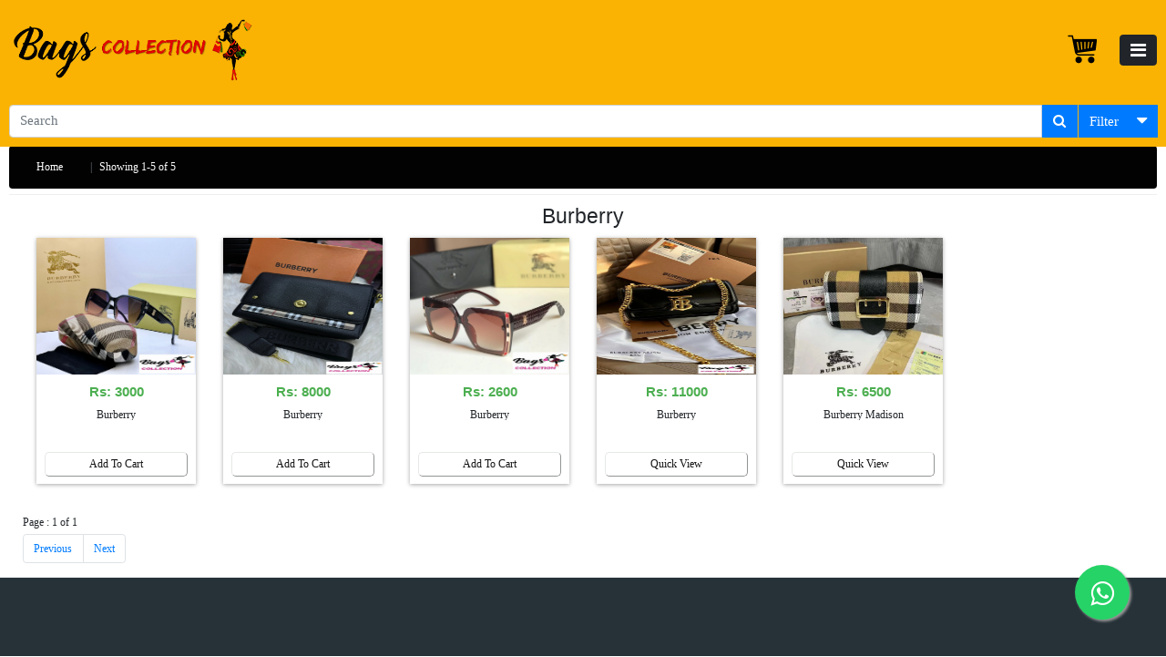

--- FILE ---
content_type: text/html; charset=UTF-8
request_url: https://bagscollection.pk/brands/Burberry
body_size: 16009
content:

<html lang="en">
<head>
<base href="/">
  <title>Buy Burberry in Pakistan | bagscollection.pk</title>
   <meta name="robots" content="index, follow">
  
  
  <meta property="og:url" 			content="https://bagscollection.pk/catrgories/ Burberry"/>  
  <meta property="og:type"          content="website" />
  <meta property="og:title"         content="Buy  Burberry at Best Price in Pakistan | bagscollection.pk" />
  <meta property="og:description"   content=" at Best Price online in Pakistan | bagscollection.pk" />
  <meta property="og:image"         content="https://bagscollection.pk" />
  <meta property="og:site_name" content="https://bagscollection.pk/"/>
  

   <meta charset="utf-8">
  <meta name="description" content="Buy  at Best Price online in Pakistan | bagscollection.pk"/>
  <meta name="keywords" content="Buy,Best Price,,Online,Pakistan,Karachi,Islamabad,Lahore"/>

  <meta name="viewport" content="width=device-width, initial-scale=1, maximum-scale=1">
  
  <link rel="stylesheet" href="https://maxcdn.bootstrapcdn.com/bootstrap/4.5.2/css/bootstrap.min.css">
  <link rel="stylesheet" href="css/mytheme.css">	
  <link rel="stylesheet" href="css/footer.css">	
  
  <script src="https://ajax.googleapis.com/ajax/libs/jquery/3.5.1/jquery.min.js"></script>
  <script src="https://cdnjs.cloudflare.com/ajax/libs/popper.js/1.16.0/umd/popper.min.js"></script>
  <script src="https://maxcdn.bootstrapcdn.com/bootstrap/4.5.2/js/bootstrap.min.js"></script>
  <script src="https://cdnjs.cloudflare.com/ajax/libs/slick-carousel/1.6.0/slick.js"></script>  
  
  <link rel="stylesheet" href="https://cdnjs.cloudflare.com/ajax/libs/font-awesome/4.7.0/css/font-awesome.min.css">  
    
<link rel="stylesheet" href="https://www.w3schools.com/w3css/4/w3.css">


  
  <link rel="icon" href="favicon.ico">
 
<style>

@media (min-width:320px)  {.myslide img {width:100px; height:100px; } .carousel-inner img {width: 100%;height: 25%;margin-top:60px;} .slick-slide span {font-size:12px} .overlay{font-size:10px}}
@media (min-width:480px)  {.myslide img {width:100px; height:100px;} .carousel-inner img {width: 100%;height: 25%;margin-top:60px;} .slick-slide span {font-size:12px} .overlay{font-size:10px}}
@media (min-width:600px)  {.myslide img {width:100px; height:100px;} .carousel-inner img {width: 100%;height: 25%;margin-top:60px;} .slick-slide span {font-size:12px} .overlay{font-size:10px}}
@media (min-width:801px)  {.myslide img {width:150px; height:150px;} .carousel-inner img {width: 100%;height: 50%;margin-top:60px;} .slick-slide span {font-size:16px} .overlay{font-size:16px}}
@media (min-width:950px)  {.myslide img {width:150px; height:150px;} .carousel-inner img {width: 100%;height: 50%;margin-top:60px;} .slick-slide span {font-size:16px} .overlay{font-size:16px}}
@media (min-width:1050px) {.myslide img {width:150px; height:150px;} .carousel-inner img {width: 100%;height: 50%;margin-top:60px;} .slick-slide span {font-size:16px} .overlay{font-size:16px}}
@media (min-width:1281px) {.myslide img {width:150px; height:150px;} .carousel-inner img {width: 100%;height: 50%;margin-top:60px;} .slick-slide span {font-size:16px} .overlay{font-size:16px}}

       .product{padding-top:20px;}
		.slide img{}
		.product img{width:100%;height:auto;}
        .pre-cost{text-decoration: line-through; color: #a5a5a5;}
        .space-ten{padding: 10px 0;}
		
#myQuickdiv {
    width:80%;
    height:60%;
    margin-top: 20%; /*set to a negative number 1/2 of your height*/
    margin-left: 10%; /*set to a negative number 1/2 of your width*/
    margin-right: 10%; /*set to a negative number 1/2 of your width*/
    border: 1px solid #ccc;
    background-color: #f3f3f3;
    position:fixed;
}

.carousel-item .btn {
  position: absolute;
  bottom: 0;
  left: 50%;
  transform: translate(-50%, -50%);
  -ms-transform: translate(-50%, -50%);
  background-color: #555;
  color: white;
  font-size: 2vw;;
  padding: 6px 12px;
  border: none;
  cursor: pointer;
  border-radius: 5px;
  text-align: center;
  width:20%;
}
.carousel-item .btn:hover {
  background-color: black;
}

.centertext {
  text-align: center;
  border: 3px solid green;
}

#PName {
  display: block;  
  overflow: hidden;
  white-space: nowrap;
  text-overflow: clip;
}

.PName2 {
  display: block;  
  overflow: hidden;
  white-space: nowrap;
  text-overflow: clip;
}
.overlay {
  position: absolute; 
  bottom: 0; 
  background: rgb(0, 0, 0);
  background: rgba(0, 0, 0, 0.5); /* Black see-through */
  color: #f1f1f1; 
  width: 100%;
  transition: .2s ease;
  opacity:0;
  color: white;
  
  padding: 10px;
  text-align: center;
}

.bestbuy {
  position: relative;  
  top: 0;
  left: 0;
  width:50px;
  z-index:1000;
  border: 1px red solid;
}



.corner-link {
  -webkit-transform: rotate(-45deg);  
     -moz-transform: rotate(-45deg); 
      -ms-transform: rotate(-45deg); 
       -o-transform: rotate(-45deg); 
          transform: rotate(-45deg);
  -webkit-transform-origin: 0 0;
     -moz-transform-origin: 0 0;
      -ms-transform-origin: 0 0;
       -o-transform-origin: 0 0;
          transform-origin: 0 0;
    right: 0;
    top: 0;
    display: block;
    height: 150px;
    position: absolute;
    width: 100px;
    z-index: 3;
}
.corner-text-wrapper {
  -webkit-transform: rotate(45deg);  
     -moz-transform: rotate(45deg);  
      -ms-transform: rotate(45deg);  
       -o-transform: rotate(45deg);  
          transform: rotate(45deg);
clip: rect(0px, 141.421px, 70.7107px, 0px);
    height: 71.421px;
    position: absolute;
    right: -20.7107px;
    top: -34.7107px;
    width: 71.421px;
    z-index: 1;
}
.corner-text {
  color: white;
 -webkit-transform: rotate(-45deg);  
     -moz-transform: rotate(-45deg); 
      -ms-transform: rotate(-45deg); 
       -o-transform: rotate(-45deg); 
          transform: rotate(-45deg);
    left: 20px;
    top: 20px;
    background-color: red;
    display: block;
    height: 100px;
    position: absolute;
    width: 100px;
    z-index: 2;
}
.corner-text span {
  position: relative;
  
  left: 25px;
  display: block;
  
}

nav{
	top: 100px;
    position: sticky;
    z-index: 88;
    border-bottom: 0px solid #e74c3c;
	
}
nav > .nav.nav-tabs{

	border: none;
    color:#fff;
    /*background:#089a13;*/
	background:yellow;
    border-radius:0;
	
	border-bottom: 5px;
    
    border-bottom-color: red;
	
	
}
nav > div a.nav-item.nav-link
{
	border: none;
    padding: 8px 1px;
    color:#fff;    
    border-radius:0;
	background: #ffff00;
    border-radius: 0;
    color: black;
    font-size: min(4vw, 18px);
    
}



nav > div a.nav-item.nav-link.active
{
    border: none;
    background: red;
    color:#fff;
    border-radius:0;
    transition:background 0.20s linear;
}

nav > div a.nav-item.nav-link.active:after
 {
  content: "";
  position: relative;
  bottom: -5px;
  left: -10%;
  border: 15px solid transparent;
  border-top-color: #ffff00 ;
}
.tab-content{
  background: #fdfdfd;
    line-height: 25px;
    border: 1px solid #ddd;
    /*border-top:5px solid #e74c3c;*/
    /*border-bottom:5px solid red;*/
    padding:30px 25px;
}

nav > div a.nav-item.nav-link:hover,
nav > div a.nav-item.nav-link:focus
{
    border: none;
    background: red;
    color:#fff;
    border-radius:0;
    transition:background 0.20s linear;
}

.blink_me {
  animation: blinker 1s linear infinite;
}

@keyframes blinker {
  50% {
    opacity: 0;
  }
}

.imgitem{

    
       height: 150px;
    

}
h1{
    font-size: 1.5rem;
    font-family: "Segoe UI",Arial,sans-serif;
    font-weight: 200;
    margin: 10px 0;
    }
.bottom-left {
  position: absolute;
  bottom: 8px;
  left: 16px;
}
 
body {
    font-family: 'Alata';
	font-size:12px;
	line-height: 25px;
}


 </style>
 <!-- Google tag (gtag.js) -->
<!--<script async src="https://www.googletagmanager.com/gtag/js?id=G-TF3P958CY5"></script>
<script>
  window.dataLayer = window.dataLayer || [];
  function gtag(){dataLayer.push(arguments);}
  gtag('js', new Date());

  gtag('config', 'G-TF3P958CY5');
</script>-->
 
</head>

<body onload="closeNav();">

		
				<div class="modal" id="myModal" role="dialog" style="z-index:9999;background-color: rgb(76 76 76 / 86%);" >
					<div class="modal-dialog">
					
					  <!-- Modal content-->
					  <div class="modal-content"  style="width: 100%;    height: fit-content;">
						
						<div class="modal-body">
						  <div class="row">
   					
					
					
				
                    
					<div class="col-md-12 product_img">
					
                        <!--<img src="/images/lacoste-silicone-watch1565288908-wishlistpk-smart-shop.pk-fashionker.pk_2.jpeg " class="img-responsive">-->
						
												
						<input type="hidden" id="ImgNamee_quick" name="ImgNamee_quick"  value="/images/lacoste-silicone-watch1565288908-wishlistpk-smart-shop.pk-fashionker.pk_2.jpeg'">
						
				<div class="w3-content w3-section" style="max-width:500px;max-height:300px;">						
						  <img id="ImgNamee_Slides1" name="ImgNamee_Slides1" class="mySlides  w3-animate-fading" src="" style="width:100%;height:300px;">
						  <img id="ImgNamee_Slides2" name="ImgNamee_Slides2" class="mySlides  w3-animate-fading" src="" style="width:100%;height:300px;">
						  <img id="ImgNamee_Slides3" name="ImgNamee_Slides3" class="mySlides  w3-animate-fading" src="" style="width:100%;height:300px;">
						  <img id="ImgNamee_Slides4" name="ImgNamee_Slides4" class="mySlides  w3-animate-fading" src="" style="width:100%;height:300px;">
						</div>

						
						
                    </div>
                    <div class="col-md-12 product_content">
						<span style="font-size: 16;" id="ItemName_q"> Lacoste Silicone Watch</span>
                      
                        <input type="hidden" id="ItemCode_quick" name="ItemCode_quick" value="">
						
						<input type="hidden" id="ImageDesc_q" name="ImageDesc_q" value="">
						
                   				
						
                        
						 <span style="font-size: 14;" id="ItemPrice_q"></span>
							<input type="hidden" id="ImgPrice" name="ImgPrice" value="1300.00">
													
							
						
                        <div class="row" style="background-color: lightgray;padding:2px;">
                            
                                
                                
					<div class="col-3" style="font-size: 12;">		Size					
						<select class="form-control" name="ItemSize_q" id="ItemSize_q" style="font-size: 12;">
						</select>
					</div> 	

					<div class="col-6" style="font-size: 12;">			Color					
						<select class="form-control" name="ItemColors_q" id="ItemColors_q" style="font-size: 12;">
						</select>
					</div> 
					
					<div class="col-3" style="font-size: 12;">							Quantity
						 <select class="form-control" id="ItemQty_q" name="ItemQty_q" style="font-size: 12;">						
							<option value="1" selected="">1</option>
							<option value="2">2</option>
							<option value="3">3</option>
							<option value="4">4</option>
							<option value="5">5</option>
						</select>
					</div>
						

						
								
								
                                
					
 </div>
						
         
					
					    </div>
                
				</div>
				
					 <div class="row"  style="padding:5px;">
						 <div class="col-1">		
						 </div>
						 <div class="col-5">		
							<button type="button" style="width: 100%;font-size: 12;" id="btnAddQuickView" name="btnAddQuickView" onclick="ajax_quick();" class="btn btn-primary"><span class="glyphicon glyphicon-shopping-cart"></span> Add To Cart</button>                            																																
						 </div>
						 <div class="col-5">		
							<button  type="button" style="width: 100%;font-size: 12;" class="btn btn-primary" onclick="closeQuickDiv($(this));" >Close</button>    
						 </div>
						 <div class="col-1">		
						 </div>
							
							
						 </div>
				
						</div>
				
					  </div>
					  
					</div>
				  </div>

<div style="z-index:6000;" id="success" class="modal" tabindex="-1" role="dialog" aria-labelledby="exampleModalCenterTitle" aria-hidden="true">
	
  <div class="modal-dialog modal-dialog-centered" role="document" >
    <div class="modal-content"  style="background-color: #16a014;color:white;">     
      <div class="modal-body" style="margin: 35px auto;">
        Updated Successfully...
      </div>
      
    </div>
  </div>
</div>

<div   style="z-index:6000;" id="addingproduct" class="modal" tabindex="-1" role="dialog" aria-labelledby="exampleModalCenterTitle" aria-hidden="true">

  <div class="modal-dialog modal-dialog-centered" role="document" >
    <div class="modal-content"  style="background-color: white;color:black;border-style: ridge;border-radius: 10px;" id="addingproduct__">     
	
      <div class="modal-body" style="margin-left: 35px auto;border-style: ridge;border-radius: 10px;" id="addingproduct_">
      <img id="add_image" src="" style="width:150px;height:150px;"/>    
		Adding Product...
      </div>
   

    </div>
  </div>
</div>

<div style="z-index:6000;" id="Removeproduct" class="modal" tabindex="-1" role="dialog" aria-labelledby="exampleModalCenterTitle" aria-hidden="true">

  <div class="modal-dialog modal-dialog-centered" role="document" >
    <div class="modal-content"  style="background-color: red;color:white;border-style: ridge;border-radius: 10px;">     
      <div class="modal-body" style="margin: 35px auto;" id="removingproduct_">
        Removing Product...
      </div>
    
      
    </div>
  </div>
</div>
<nav class="navbar navbar-expand-sm navbar-dark fixed-top order-0" style="height: 110px;">
  <!-- Brand -->
  <a class="navbar-brand" href="index.php" style="color:red;max-width:40%;">
     <img src="logoname2.png?12345" alt="logoname2.png?12345" style="width:100%;mix-blend-mode: multiply;padding:0px;">	
	
  </a>
  

  <!--<span style="font-size:18px;padding-right:50px; cursor:pointer" onclick="openNav()">Categories</span>-->
  
  
	
  
  
		<ul class="navbar-nav  mr-auto">
            <li class="nav-item active">
                
            </li>
        </ul>
		
		<ul class="navbar-nav order-2">        
            <li class="nav-item" 	>	
				<div id="bottombar" style="cursor: pointer;">		
				<a  onclick="myFunction()" style="color:white;float:right;height:35px;"><img src="shopping-cart.png" style="width:32px;"><span id="TotalItems" class="badge badge-pill badge-danger" style="position: absolute;top: 32;"></span></a></img>				
				</div>
            </li>
        </ul>
		
        <ul class="navbar-nav order-3">        
            <li class="nav-item" 	>
				<button style="margin-left: 25px;font-size:20px;color: #ffffff;background-color: #212529;border-color: #212529;" id="btnCategories" type="button" class="btn btn-warning dropdown-toggle" data-toggle="dropdown" onclick="openNav()" aria-expanded="false"> <i class="fa fa-bars"></i></button>
            </li>
        </ul>
		
		
	

		
</nav>

<div class="content" id="content" style="padding-top:0;">
<!--
<div style="background-color:#e9ecef;padding:10px;">
	<form style="width:100%;margin: 0;" action="productsearch.php" method="get" id="searchform" name="searchform">			 
	
	 <div class="input-group" style="width:100%;">				
		  <input autocomplete="off" class="form-control" type="text" placeholder="Search" id="product" name="product">		
  	    <div class="input-group-prepend">							  
		  <button id="btnSearchSubmit" type="submit" class="btn btn-primary"><i class="fa fa-search"></i></button>                            										
		</div>
		  
	 </div>	
	</form>          
</div>

<br />-->

 <script language="javascript" src="add2cart.js"></script>
 <script language="javascript" src="emptycart.js"></script>		

<style>

.sidenav a {
    /* padding: 8px 8px 8px 32px; */
    padding: 10px 10px 10px 15px;
    text-decoration: none;
    color: black;
    display: block;
    transition: 0.1s;
    font-size: min(4vw, 12px);
    display: block;
    /* border-style: dotted; */
    border-width: 1px;
	
}

.btnmenu {
  background-color: #212529;
  border: none;
  color: white;
  padding: 1px 15px;
  font-size: min(4vw, 12px);
  cursor: pointer;
}

.dropdown-item {
    color: green;    
    display: block;
    width: 100%;
    padding: .25rem 0.01rem;
    clear: both;
    text-align: inherit;
    white-space: nowrap;
    background-color: transparent;
    border: 0;
}
.dropdown-item:hover {
         
    background-color: #ccc;
    border: 0;
}

.sidenav2 dropdown-item:hover {      
    background-color: #b8ffbd73;
    border: 0;
}
hr{
    border: 0;
    border-top: 1px solid #eee;
    margin: 0px 0;
}
</style>

<div id="mySidenav" class="sidenav" style="padding-bottom:150px;top:0px;border-style: none;border-right-style: solid; border-right-color: #f8f9fa;border-width: 1px;">
	
	
	<img src="logoname22.png?1234" alt="logoname22.png" style="mix-blend-mode: multiply;">	
	 <button type="button" class="btn btn-danger" onclick="closeNav()" id="btnCloseSidebar" style="width:100%;border-radius: 0;top: 0;position: sticky;background-color:#fab303;border-color: #fab303;">
		Close Menu
	</button>
      
<div style="padding-right:10px;padding-top:10px;padding-bottom:10px;" class="dropdown-item" data-toggle="collapse" data-target="#id_BrandDiv1"><a style="display:inline;" href="/categories/Belts" > 
Belts
 </a>  
<a style="display:inline;background-color: transparent;" data-toggle="collapse" data-target="#id_BrandDiv1" href="#"   class="dropdown-item"> 
<i class="fa fa-sort-desc" style="float:right;font-size: min(4vw, 20px);"></i>
</a></div><hr>
<div id="Id_BrandDiv1" class="collapse navbar-collapse" style="background-color: white;text-indent: 25px;">
</div>
<div style="padding-right:10px;padding-top:10px;padding-bottom:10px;" class="dropdown-item" data-toggle="collapse" data-target="#id_BrandDiv2"><a style="display:inline;" href="/categories/Footwear" > 
Footwear
 </a>  
<a style="display:inline;background-color: transparent;" data-toggle="collapse" data-target="#id_BrandDiv2" href="#"   class="dropdown-item"> 
<i class="fa fa-sort-desc" style="float:right;font-size: min(4vw, 20px);"></i>
</a></div><hr>
<div id="Id_BrandDiv2" class="collapse navbar-collapse" style="background-color: white;text-indent: 25px;">
<a href="/categories/Footwear" class="dropdown-item">
ALL
</a><hr>
<a href="/categories/Footwear/Dior" class="dropdown-item">
Dior
</a><hr>
<a href="/categories/Footwear/Zara" class="dropdown-item">
Zara
</a><hr>
<a href="/categories/Footwear/Jimmy choo" class="dropdown-item">
Jimmy choo
</a><hr>
<a href="/categories/Footwear/Louis Vuitton (LV)" class="dropdown-item">
Louis Vuitton (LV)
</a><hr>
<a href="/categories/Footwear/Versace" class="dropdown-item">
Versace
</a><hr>
<a href="/categories/Footwear/Hermes" class="dropdown-item">
Hermes
</a><hr>
<a href="/categories/Footwear/Unbranded" class="dropdown-item">
Unbranded
</a><hr>
<a href="/categories/Footwear/Manolo Blahnik" class="dropdown-item">
Manolo Blahnik
</a><hr>
<a href="/categories/Footwear/Fila" class="dropdown-item">
Fila
</a><hr>
<a href="/categories/Footwear/Fendi" class="dropdown-item">
Fendi
</a><hr>
<a href="/categories/Footwear/Saint Laurent (YSL)" class="dropdown-item">
Saint Laurent (YSL)
</a><hr>
<a href="/categories/Footwear/Chloe" class="dropdown-item">
Chloe
</a><hr>
</div>
<div style="padding-right:10px;padding-top:10px;padding-bottom:10px;" class="dropdown-item" data-toggle="collapse" data-target="#id_BrandDiv3"><a style="display:inline;" href="/categories/Glasses" > 
Glasses
 </a>  
<a style="display:inline;background-color: transparent;" data-toggle="collapse" data-target="#id_BrandDiv3" href="#"   class="dropdown-item"> 
<i class="fa fa-sort-desc" style="float:right;font-size: min(4vw, 20px);"></i>
</a></div><hr>
<div id="Id_BrandDiv3" class="collapse navbar-collapse" style="background-color: white;text-indent: 25px;">
</div>
<div style="padding-right:10px;padding-top:10px;padding-bottom:10px;" class="dropdown-item" data-toggle="collapse" data-target="#id_BrandDiv4"><a style="display:inline;" href="/categories/Handbags" > 
Handbags
 </a>  
<a style="display:inline;background-color: transparent;" data-toggle="collapse" data-target="#id_BrandDiv4" href="#"   class="dropdown-item"> 
<i class="fa fa-sort-desc" style="float:right;font-size: min(4vw, 20px);"></i>
</a></div><hr>
<div id="Id_BrandDiv4" class="collapse navbar-collapse" style="background-color: white;text-indent: 25px;">
<a href="/categories/Handbags" class="dropdown-item">
ALL
</a><hr>
<a href="/categories/Handbags/Louis Vuitton (LV)" class="dropdown-item">
Louis Vuitton (LV)
</a><hr>
<a href="/categories/Handbags/Gucci (GG)" class="dropdown-item">
Gucci (GG)
</a><hr>
<a href="/categories/Handbags/Dior" class="dropdown-item">
Dior
</a><hr>
<a href="/categories/Handbags/Chanel (CC)" class="dropdown-item">
Chanel (CC)
</a><hr>
<a href="/categories/Handbags/Unbranded" class="dropdown-item">
Unbranded
</a><hr>
<a href="/categories/Handbags/Saint Laurent (YSL)" class="dropdown-item">
Saint Laurent (YSL)
</a><hr>
<a href="/categories/Handbags/Tory Burch" class="dropdown-item">
Tory Burch
</a><hr>
<a href="/categories/Handbags/Coach" class="dropdown-item">
Coach
</a><hr>
<a href="/categories/Handbags/Valentino" class="dropdown-item">
Valentino
</a><hr>
<a href="/categories/Handbags/Prada" class="dropdown-item">
Prada
</a><hr>
<a href="/categories/Handbags/Burberry" class="dropdown-item">
Burberry
</a><hr>
<a href="/categories/Handbags/Charles and Keith " class="dropdown-item">
Charles and Keith 
</a><hr>
<a href="/categories/Handbags/Hermes" class="dropdown-item">
Hermes
</a><hr>
<a href="/categories/Handbags/Marc Jacob" class="dropdown-item">
Marc Jacob
</a><hr>
<a href="/categories/Handbags/BALMAIN" class="dropdown-item">
BALMAIN
</a><hr>
<a href="/categories/Handbags/Michael Kors (MK)" class="dropdown-item">
Michael Kors (MK)
</a><hr>
<a href="/categories/Handbags/Rayban" class="dropdown-item">
Rayban
</a><hr>
<a href="/categories/Handbags/Fendi" class="dropdown-item">
Fendi
</a><hr>
<a href="/categories/Handbags/Bvlgari" class="dropdown-item">
Bvlgari
</a><hr>
</div>
<div style="padding-right:10px;padding-top:10px;padding-bottom:10px;" class="dropdown-item" data-toggle="collapse" data-target="#id_BrandDiv5"><a style="display:inline;" href="/categories/Jewellery" > 
Jewellery
 </a>  
<a style="display:inline;background-color: transparent;" data-toggle="collapse" data-target="#id_BrandDiv5" href="#"   class="dropdown-item"> 
<i class="fa fa-sort-desc" style="float:right;font-size: min(4vw, 20px);"></i>
</a></div><hr>
<div id="Id_BrandDiv5" class="collapse navbar-collapse" style="background-color: white;text-indent: 25px;">
<a href="/categories/Jewellery" class="dropdown-item">
ALL
</a><hr>
<a href="/categories/Jewellery/Van Cleef" class="dropdown-item">
Van Cleef
</a><hr>
<a href="/categories/Jewellery/Cartier" class="dropdown-item">
Cartier
</a><hr>
<a href="/categories/Jewellery/Swarovski" class="dropdown-item">
Swarovski
</a><hr>
</div>
<div style="padding-right:10px;padding-top:10px;padding-bottom:10px;" class="dropdown-item" data-toggle="collapse" data-target="#id_BrandDiv6"><a style="display:inline;" href="/categories/Wallets" > 
Wallets
 </a>  
<a style="display:inline;background-color: transparent;" data-toggle="collapse" data-target="#id_BrandDiv6" href="#"   class="dropdown-item"> 
<i class="fa fa-sort-desc" style="float:right;font-size: min(4vw, 20px);"></i>
</a></div><hr>
<div id="Id_BrandDiv6" class="collapse navbar-collapse" style="background-color: white;text-indent: 25px;">
<a href="/categories/Wallets" class="dropdown-item">
ALL
</a><hr>
<a href="/categories/Wallets/Gucci (GG)" class="dropdown-item">
Gucci (GG)
</a><hr>
</div>
<br>
	 <button type="button" class="btn btn-danger" style="width:100%;border-radius: 0;top: 0;background-color:#fab303;border-color: #fab303;">
		Top Selling Brands
	</button><br><div style="padding-right:10px;padding-top:10px;padding-bottom:10px;" class="dropdown-item" data-toggle="collapse" data-target="#Id_brandsBrandDiv1"><a style="display:inline;" href="/brands/Louis Vuitton (LV)" > 
Louis Vuitton (LV)
 </a>  
<a style="display:inline;background-color: transparent;" data-toggle="collapse" data-target="#Id_brandsBrandDiv1" href="#"   class="dropdown-item"> 
<i class="fa fa-sort-desc" style="float:right;font-size: min(4vw, 20px);"></i>
</a></div><hr>
<div id="Id_brandsBrandDiv1" class="collapse navbar-collapse" style="background-color: white;text-indent: 25px;">
<a href="/brands/Louis Vuitton (LV) Footwear" class="dropdown-item">
Footwear
</a><hr>
<a href="/brands/Louis Vuitton (LV) Handbags" class="dropdown-item">
Handbags
</a><hr>
</div>
<div style="padding-right:10px;padding-top:10px;padding-bottom:10px;" class="dropdown-item" data-toggle="collapse" data-target="#Id_brandsBrandDiv2"><a style="display:inline;" href="/brands/Gucci (GG)" > 
Gucci (GG)
 </a>  
<a style="display:inline;background-color: transparent;" data-toggle="collapse" data-target="#Id_brandsBrandDiv2" href="#"   class="dropdown-item"> 
<i class="fa fa-sort-desc" style="float:right;font-size: min(4vw, 20px);"></i>
</a></div><hr>
<div id="Id_brandsBrandDiv2" class="collapse navbar-collapse" style="background-color: white;text-indent: 25px;">
<a href="/brands/Gucci (GG) Handbags" class="dropdown-item">
Handbags
</a><hr>
<a href="/brands/Gucci (GG) Wallets" class="dropdown-item">
Wallets
</a><hr>
</div>
<div style="padding-right:10px;padding-top:10px;padding-bottom:10px;" class="dropdown-item" data-toggle="collapse" data-target="#Id_brandsBrandDiv3"><a style="display:inline;" href="/brands/Dior" > 
Dior
 </a>  
<a style="display:inline;background-color: transparent;" data-toggle="collapse" data-target="#Id_brandsBrandDiv3" href="#"   class="dropdown-item"> 
<i class="fa fa-sort-desc" style="float:right;font-size: min(4vw, 20px);"></i>
</a></div><hr>
<div id="Id_brandsBrandDiv3" class="collapse navbar-collapse" style="background-color: white;text-indent: 25px;">
<a href="/brands/Dior Footwear" class="dropdown-item">
Footwear
</a><hr>
<a href="/brands/Dior Handbags" class="dropdown-item">
Handbags
</a><hr>
</div>
<div style="padding-right:10px;padding-top:10px;padding-bottom:10px;" class="dropdown-item" data-toggle="collapse" data-target="#Id_brandsBrandDiv4"><a style="display:inline;" href="/brands/Chanel (CC)" > 
Chanel (CC)
 </a>  
<a style="display:inline;background-color: transparent;" data-toggle="collapse" data-target="#Id_brandsBrandDiv4" href="#"   class="dropdown-item"> 
<i class="fa fa-sort-desc" style="float:right;font-size: min(4vw, 20px);"></i>
</a></div><hr>
<div id="Id_brandsBrandDiv4" class="collapse navbar-collapse" style="background-color: white;text-indent: 25px;">
<a href="/brands/Chanel (CC) Handbags" class="dropdown-item">
Handbags
</a><hr>
</div>
<div style="padding-right:10px;padding-top:10px;padding-bottom:10px;" class="dropdown-item" data-toggle="collapse" data-target="#Id_brandsBrandDiv5"><a style="display:inline;" href="/brands/Saint Laurent (YSL)" > 
Saint Laurent (YSL)
 </a>  
<a style="display:inline;background-color: transparent;" data-toggle="collapse" data-target="#Id_brandsBrandDiv5" href="#"   class="dropdown-item"> 
<i class="fa fa-sort-desc" style="float:right;font-size: min(4vw, 20px);"></i>
</a></div><hr>
<div id="Id_brandsBrandDiv5" class="collapse navbar-collapse" style="background-color: white;text-indent: 25px;">
<a href="/brands/Saint Laurent (YSL) Footwear" class="dropdown-item">
Footwear
</a><hr>
<a href="/brands/Saint Laurent (YSL) Handbags" class="dropdown-item">
Handbags
</a><hr>
</div>
<div style="padding-right:10px;padding-top:10px;padding-bottom:10px;" class="dropdown-item" data-toggle="collapse" data-target="#Id_brandsBrandDiv6"><a style="display:inline;" href="/brands/Tory Burch" > 
Tory Burch
 </a>  
<a style="display:inline;background-color: transparent;" data-toggle="collapse" data-target="#Id_brandsBrandDiv6" href="#"   class="dropdown-item"> 
<i class="fa fa-sort-desc" style="float:right;font-size: min(4vw, 20px);"></i>
</a></div><hr>
<div id="Id_brandsBrandDiv6" class="collapse navbar-collapse" style="background-color: white;text-indent: 25px;">
<a href="/brands/Tory Burch Handbags" class="dropdown-item">
Handbags
</a><hr>
</div>
<div style="padding-right:10px;padding-top:10px;padding-bottom:10px;" class="dropdown-item" data-toggle="collapse" data-target="#Id_brandsBrandDiv7"><a style="display:inline;" href="/brands/Coach" > 
Coach
 </a>  
<a style="display:inline;background-color: transparent;" data-toggle="collapse" data-target="#Id_brandsBrandDiv7" href="#"   class="dropdown-item"> 
<i class="fa fa-sort-desc" style="float:right;font-size: min(4vw, 20px);"></i>
</a></div><hr>
<div id="Id_brandsBrandDiv7" class="collapse navbar-collapse" style="background-color: white;text-indent: 25px;">
<a href="/brands/Coach Handbags" class="dropdown-item">
Handbags
</a><hr>
</div>
<div style="padding-right:10px;padding-top:10px;padding-bottom:10px;" class="dropdown-item" data-toggle="collapse" data-target="#Id_brandsBrandDiv8"><a style="display:inline;" href="/brands/Valentino" > 
Valentino
 </a>  
<a style="display:inline;background-color: transparent;" data-toggle="collapse" data-target="#Id_brandsBrandDiv8" href="#"   class="dropdown-item"> 
<i class="fa fa-sort-desc" style="float:right;font-size: min(4vw, 20px);"></i>
</a></div><hr>
<div id="Id_brandsBrandDiv8" class="collapse navbar-collapse" style="background-color: white;text-indent: 25px;">
<a href="/brands/Valentino Handbags" class="dropdown-item">
Handbags
</a><hr>
</div>
<div style="padding-right:10px;padding-top:10px;padding-bottom:10px;" class="dropdown-item" data-toggle="collapse" data-target="#Id_brandsBrandDiv9"><a style="display:inline;" href="/brands/Hermes" > 
Hermes
 </a>  
<a style="display:inline;background-color: transparent;" data-toggle="collapse" data-target="#Id_brandsBrandDiv9" href="#"   class="dropdown-item"> 
<i class="fa fa-sort-desc" style="float:right;font-size: min(4vw, 20px);"></i>
</a></div><hr>
<div id="Id_brandsBrandDiv9" class="collapse navbar-collapse" style="background-color: white;text-indent: 25px;">
<a href="/brands/Hermes Footwear" class="dropdown-item">
Footwear
</a><hr>
<a href="/brands/Hermes Handbags" class="dropdown-item">
Handbags
</a><hr>
</div>
<div style="padding-right:10px;padding-top:10px;padding-bottom:10px;" class="dropdown-item" data-toggle="collapse" data-target="#Id_brandsBrandDiv10"><a style="display:inline;" href="/brands/Zara" > 
Zara
 </a>  
<a style="display:inline;background-color: transparent;" data-toggle="collapse" data-target="#Id_brandsBrandDiv10" href="#"   class="dropdown-item"> 
<i class="fa fa-sort-desc" style="float:right;font-size: min(4vw, 20px);"></i>
</a></div><hr>
<div id="Id_brandsBrandDiv10" class="collapse navbar-collapse" style="background-color: white;text-indent: 25px;">
<a href="/brands/Zara Footwear" class="dropdown-item">
Footwear
</a><hr>
</div>
<div style="padding-right:10px;padding-top:10px;padding-bottom:10px;" class="dropdown-item" data-toggle="collapse" data-target="#Id_brandsBrandDiv11"><a style="display:inline;" href="/brands/Burberry" > 
Burberry
 </a>  
<a style="display:inline;background-color: transparent;" data-toggle="collapse" data-target="#Id_brandsBrandDiv11" href="#"   class="dropdown-item"> 
<i class="fa fa-sort-desc" style="float:right;font-size: min(4vw, 20px);"></i>
</a></div><hr>
<div id="Id_brandsBrandDiv11" class="collapse navbar-collapse" style="background-color: white;text-indent: 25px;">
<a href="/brands/Burberry Handbags" class="dropdown-item">
Handbags
</a><hr>
</div>
<div style="padding-right:10px;padding-top:10px;padding-bottom:10px;" class="dropdown-item" data-toggle="collapse" data-target="#Id_brandsBrandDiv12"><a style="display:inline;" href="/brands/Charles and Keith " > 
Charles and Keith 
 </a>  
<a style="display:inline;background-color: transparent;" data-toggle="collapse" data-target="#Id_brandsBrandDiv12" href="#"   class="dropdown-item"> 
<i class="fa fa-sort-desc" style="float:right;font-size: min(4vw, 20px);"></i>
</a></div><hr>
<div id="Id_brandsBrandDiv12" class="collapse navbar-collapse" style="background-color: white;text-indent: 25px;">
<a href="/brands/Charles and Keith  Handbags" class="dropdown-item">
Handbags
</a><hr>
</div>
<div style="padding-right:10px;padding-top:10px;padding-bottom:10px;" class="dropdown-item" data-toggle="collapse" data-target="#Id_brandsBrandDiv13"><a style="display:inline;" href="/brands/Fendi" > 
Fendi
 </a>  
<a style="display:inline;background-color: transparent;" data-toggle="collapse" data-target="#Id_brandsBrandDiv13" href="#"   class="dropdown-item"> 
<i class="fa fa-sort-desc" style="float:right;font-size: min(4vw, 20px);"></i>
</a></div><hr>
<div id="Id_brandsBrandDiv13" class="collapse navbar-collapse" style="background-color: white;text-indent: 25px;">
<a href="/brands/Fendi Footwear" class="dropdown-item">
Footwear
</a><hr>
<a href="/brands/Fendi Handbags" class="dropdown-item">
Handbags
</a><hr>
</div>
<div style="padding-right:10px;padding-top:10px;padding-bottom:10px;" class="dropdown-item" data-toggle="collapse" data-target="#Id_brandsBrandDiv14"><a style="display:inline;" href="/brands/Jimmy choo" > 
Jimmy choo
 </a>  
<a style="display:inline;background-color: transparent;" data-toggle="collapse" data-target="#Id_brandsBrandDiv14" href="#"   class="dropdown-item"> 
<i class="fa fa-sort-desc" style="float:right;font-size: min(4vw, 20px);"></i>
</a></div><hr>
<div id="Id_brandsBrandDiv14" class="collapse navbar-collapse" style="background-color: white;text-indent: 25px;">
<a href="/brands/Jimmy choo Footwear" class="dropdown-item">
Footwear
</a><hr>
</div>
<div style="padding-right:10px;padding-top:10px;padding-bottom:10px;" class="dropdown-item" data-toggle="collapse" data-target="#Id_brandsBrandDiv15"><a style="display:inline;" href="/brands/Marc Jacob" > 
Marc Jacob
 </a>  
<a style="display:inline;background-color: transparent;" data-toggle="collapse" data-target="#Id_brandsBrandDiv15" href="#"   class="dropdown-item"> 
<i class="fa fa-sort-desc" style="float:right;font-size: min(4vw, 20px);"></i>
</a></div><hr>
<div id="Id_brandsBrandDiv15" class="collapse navbar-collapse" style="background-color: white;text-indent: 25px;">
<a href="/brands/Marc Jacob Handbags" class="dropdown-item">
Handbags
</a><hr>
</div>
</div><script>
function openNav() {
		const vw = Math.max(document.documentElement.clientWidth || 0, window.innerWidth || 0);
		document.getElementById("mySidenav").style.display  = "block";
		if (document.getElementById("mySidenav").style.width == '300px' || document.getElementById("mySidenav").style.width == '100%'){
			  document.getElementById("mySidenav").style.width = "0";
			  document.getElementById("content").style.marginLeft  = "0";
			  document.getElementById("btnCategories").style.display  = "block";
			}
			else {
				if (vw > 600){				
					document.getElementById("mySidenav").style.width = "300px";
					document.getElementById("content").style.marginLeft  = "300px";								
					//document.getElementById("btnCategories").style.display  = "none";
					
					
				}else
				{
					document.getElementById("mySidenav").style.width = "100%";		
					document.getElementById("btnCategories").style.display  = "block";			
				}
				}
		//document.getElementById("content").style.marginLeft  = "300px";
		//document.getElementById("Nav1").style.left  = "300px";
		
		
	
}

function closeNav() {
	
  document.getElementById("mySidenav").style.display  = "none";
  document.getElementById("mySidenav").style.width = "0";
  document.getElementById("content").style.marginLeft  = "0";
  document.getElementById("btnCategories").style.display  = "block";
  
  //document.getElementById("Nav1").style.left  = "0";
}

$(function() {
  // ------------------------------------------------------- //
  // Multi Level dropdowns
  // ------------------------------------------------------ //
  $("ul.dropdown-menu [data-toggle='dropdown']").on("click", function(event) {
    event.preventDefault();
    event.stopPropagation();

    $(this).siblings().toggleClass("show");


    if (!$(this).next().hasClass('show')) {
      $(this).parents('.dropdown-menu').first().find('.show').removeClass("show");
    }
    $(this).parents('li.nav-item.dropdown.show').on('hidden.bs.dropdown', function(e) {
      $('.dropdown-submenu .show').removeClass("show");
    });

  });
});


$(document).on("click", function (e) {
		const vw = Math.max(document.documentElement.clientWidth || 0, window.innerWidth || 0);
		if (vw <= 600){
			if ($(e.target).closest("#mySidenav").length === 0) {
				//$("#mySidenav").width="0";
				closeNav();
			}
		}
});
$(document).ready(function() { 

		const vw = Math.max(document.documentElement.clientWidth || 0, window.innerWidth || 0);
		
		if (vw > 600){						
			//document.getElementById("mySidenav").style.width = "300px";
			//document.getElementById("mySidenav").style.paddingTop = "0";
			//document.getElementById("content").style.marginLeft  = "300px";						
			
  			  document.getElementById("mySidenav").style.width = "0";
			  document.getElementById("content").style.marginLeft  = "0";
			  document.getElementById("btnCategories").style.display  = "block";
			
			document.getElementById("mySidenav").style.paddingTop = "0";
			document.getElementById("btnCloseSidebar").style.position = "sticky";
			
			//document.getElementById("btnCategories").style.display  = "none";
			//document.getElementById("closebtn").style.display = "none";
			
		}else{
			
			
			document.getElementById("mySidenav").style.paddingTop = "0";
			document.getElementById("btnCloseSidebar").style.position = "sticky";
			
			//document.getElementById("mySidenav").style.width = "100%";
		}
		
});

</script><script>
function myFunction() {
  if (document.getElementById("TotalItems").innerHTML > 0)
  {
	  window.location.href = 'complete-order';
  }
}
</script>



<style>
input[type=range] {
  -webkit-appearance: none;
  margin: 18px 0;
  width: 100%;
}
input[type=range]:focus {
  outline: none;
}
input[type=range]::-webkit-slider-runnable-track {
  width: 100%;
  height: 8.4px;
  cursor: pointer;
  box-shadow: 1px 1px 1px #000000, 0px 0px 1px #0d0d0d;
  background: #3071a9;
  border-radius: 1.3px;
  border: 0.2px solid #010101;
}
input[type=range]::-webkit-slider-thumb {
  box-shadow: 1px 1px 1px #000000, 0px 0px 1px #0d0d0d;
  border: 1px solid #000000;
  height: 36px;
  width: 16px;
  border-radius: 3px;
  background: #ffffff;
  cursor: pointer;
  -webkit-appearance: none;
  margin-top: -14px;
}
input[type=range]:focus::-webkit-slider-runnable-track {
  background: #367ebd;
}
input[type=range]::-moz-range-track {
  width: 100%;
  height: 8.4px;
  cursor: pointer;
  box-shadow: 1px 1px 1px #000000, 0px 0px 1px #0d0d0d;
  background: #3071a9;
  border-radius: 1.3px;
  border: 0.2px solid #010101;
}
input[type=range]::-moz-range-thumb {
  box-shadow: 1px 1px 1px #000000, 0px 0px 1px #0d0d0d;
  border: 1px solid #000000;
  height: 36px;
  width: 16px;
  border-radius: 3px;
  background: #ffffff;
  cursor: pointer;
}
input[type=range]::-ms-track {
  width: 100%;
  height: 8.4px;
  cursor: pointer;
  background: transparent;
  border-color: transparent;
  border-width: 16px 0;
  color: transparent;
}
input[type=range]::-ms-fill-lower {
  background: #2a6495;
  border: 0.2px solid #010101;
  border-radius: 2.6px;
  box-shadow: 1px 1px 1px #000000, 0px 0px 1px #0d0d0d;
}
input[type=range]::-ms-fill-upper {
  background: #3071a9;
  border: 0.2px solid #010101;
  border-radius: 2.6px;
  box-shadow: 1px 1px 1px #000000, 0px 0px 1px #0d0d0d;
}
input[type=range]::-ms-thumb {
  box-shadow: 1px 1px 1px #000000, 0px 0px 1px #0d0d0d;
  border: 1px solid #000000;
  height: 36px;
  width: 16px;
  border-radius: 3px;
  background: #ffffff;
  cursor: pointer;
}
input[type=range]:focus::-ms-fill-lower {
  background: #3071a9;
}
input[type=range]:focus::-ms-fill-upper {
  background: #367ebd;
}
</style>
<div id="myFilternav1" class="sidenav" style="padding-bottom:150px;padding-top: 0px;">
	<img src="logoname22.png?12345" alt="logoname22.png?12345" style="padding: 10px 10px 10px 10px;;mix-blend-mode: multiply;">	
	<button type="button" class="btn btn-danger" onclick="FilterClose()" id="btnCloseSidebar" style="background-color:#212529;border-color:#212529;margin-bottom:10px;width:100%;border-radius: 0;top: 0;position: sticky;">
		Close 
	</button>
<form style="width:100%;margin: 0;" action="productsearch.php" method="get">			 
<input type="hidden" id="filterproduct" name="filterproduct" value=" Burberry">		 
 <div style="margin-left:5px;margin-right:5px;">
 
 		
		<legend>Products</legend>  
		<div style="max-height:35%;width:100%;overflow: auto;background-color:#80808017; border: 1px solid #80808017;">
		
			
			<fieldset>  			
			<input type="checkbox" style="margin: 5px;" name="chkCategory[]" value="20" onclick="return ValidatePetSelection();">Glasses<br><input type="checkbox" style="margin: 5px;" name="chkCategory[]" value="16" onclick="return ValidatePetSelection();">Handbags<br>			<br>  
			
			</fieldset>  
			
		
		</div>
		
			
		<legend>Brands</legend>  
		<div style="max-height:35%;width:100%;overflow: auto;background-color:#80808017; border: 1px solid #80808017;">
		
			
			<fieldset>  			
			<input type="checkbox" style="margin: 5px;" name="chkBrands[]" value="Burberry" onclick="return ValidatePetSelection();">Burberry<br>			
			<br>  
			
			</fieldset>  
			
		
		</div>
	
	
		
				
		<legend>Price</legend>  
		<div style="max-height:35%;width:100%;overflow: auto;background-color:#80808017; border: 1px solid #80808017;">
		
			
			<fieldset>  			
							
					
					<span style="font-size: 10px;">100</span>
					
					<input type="range" style="width:90%;margin-left:5%;margin-right:5%;" min="100" max="11000" value="11000" step="100" orient="vertical" id="myRange">					
					<span id="rangeval" name="rangeval" style="font-size: 10px;background: transparent;">
					11000</span>
					
					
					<input type="hidden" id="RangeValue" name="RangeValue" value="11000">
		 
							<br>  
			
			</fieldset>  
			
		
		</div>
 
 </div>
 <br/>
	<button type="submit" id="BtnFilterSubmit" name="BtnFilterSubmit" class="btn btn-success" style="margin-left:2px;width: 45%;">Apply</button>
	<button type="button" class="btn btn-danger" onclick="FilterClose()" style="margin-left:2px;width: 45%;">Close</button>
 </form>
 
 </div>


	<div class="navbar navbar-expand-sm navbar-light sticky-top" style="position: sticky;top:105px;background-color:#fab303;">

		<form style="width:100%;margin: 0;" action="productsearch.php" method="get" id="searchform" name="searchform">			 		
			 <div class="input-group" style="width:100%;">				
				  <input autocomplete="off" class="form-control" type="text" placeholder="Search" id="product" name="product" value="">		
				  <div class="input-group-prepend">							  

					  <button id="btnSearchSubmit" type="submit" class="btn btn-primary"><i class="fa fa-search"></i></button> 
					  <button type="button" class="btn btn-primary dropdown-toggle" data-toggle="dropdown" onclick="OpenFilter()" aria-expanded="true" style="margin-left:1px;">
							Filter
							<a onclick="OpenFilter()"><i class="fa fa-caret-down" style="float:right;font-size: 20px;padding-left:20px;" onclick="OpenFilter()"></i></a>
					  </button>					  
				  </div>			  
			 </div>	
		</form>          
	</div>
	






<div class="content" style="padding-top: 50px;">


<div class="container-product"  > 
			
			
			
			
		
		  <nav aria-label="breadcrumb" style="top: 160px;position: sticky;z-index: 999;    margin-bottom: 50px;">
				<ol class="breadcrumb" style="background-color: #020202;color:white;">
			 <li class="breadcrumb-item"><a href="/">Home</a></li>	
						
		  
		  
		  <li class="breadcrumb-item">
		  Showing  1-5 of 5	
			</li>
			</ol>
		</nav>					
	



	 <hr>
		<section class="our-publication pt-100 pb-70" style="padding-top:0px;">            
		   <div class="container-fluid">    
			<h1 style="text-align: center;"> Burberry</h1>
		   <div class="row">
				
				<!--<a href="productdetails.php?productid=1738299873 ">-->
				<a href="products/glasses/burberry/buy-online-burberry-in-pakistan-sku-1738299873">
				
					<div class="col-6 col-sm-4 col-lg-2"> 
					<!--<div class="column">-->
						<div class="single-publication">
										<figure>
											
											<!--<a href="productdetails.php?productid=1738299873 ">-->
											
											<a href="products/glasses/burberry/buy-online-burberry-in-pakistan-sku-1738299873">
												<img alt="Best Price Burberry " class="imgitem" src="/images/burberry-sunglasses-for-her1738299873_225x225.webp" >
											</a>                                
										</figure>
										<div class="publication-content">
										
																				
													<h5 class="price">Rs: 3000</h5>
																									<a href="products/glasses/burberry/buy-online-burberry-in-pakistan-sku-1738299873">
											<span >Burberry </span>    
											</a>
											
																							
											<ul>
												<li><i class="icofont-star"></i></li>
												<li><i class="icofont-star"></i></li>                                    
											</ul>                                
										</div>
										
										<div class="add-to-cart" id="Add2cartdiv1738299873"  name="Add2cartdiv1738299873">
											<!--<a href="productdetails.php?productid=1738299873 "  class="default-btn">Add to Cart</a>-->								 
											
											<input type="hidden" id="HasSize_add2cart1738299873" name="HasSize_add2cart1738299873" value="No">		
											<input type="hidden" id="HasColor_add2cart1738299873" name="HasColor_add2cart1738299873" value="0">		
											
											<input type="hidden" id="FriendlyURL_add2cart1738299873" name="FriendlyURL_add2cart1738299873" value="buy-online-burberry-in-pakistan-sku-1738299873">		
											
											<input type="hidden" id="ImgName1_add2cart1738299873" name="ImgName1_add2cart1738299873" value="/images/burberry-sunglasses-for-her1738299873_2.webp">		
											<input type="hidden" id="ImgName2_add2cart1738299873" name="ImgName2_add2cart1738299873" value="/images/burberry-sunglasses-for-her1738299873_3.webp">		
											<input type="hidden" id="ImgName3_add2cart1738299873" name="ImgName3_add2cart1738299873" value="/images/burberry-sunglasses-for-her1738299873_4.webp">		
											<input type="hidden" id="ImgName4_add2cart1738299873" name="ImgName4_add2cart1738299873" value="/images/burberry-sunglasses-for-her1738299873_225x225.webp">		
											
											
											
											<input type="hidden" id="ItemCode_add2cart1738299873" name="ItemCode_add2cart1738299873" value="1738299873">		
											<input type="hidden" id="ImgName_add2cart1738299873" name="ImgName_add2cart1738299873" value="/images/burberry-sunglasses-for-her1738299873_225x225.webp">		
											<input type="hidden" id="ImageDesc_add2cart1738299873" name="ImageDesc_add2cart1738299873" value="Burberry ">		
											<input type="hidden" id="ShoeSize_add2cart1738299873" name="ShoeSize_add2cart1738299873" value="0">		
											<input type="hidden" id="ItemColors_add2cart1738299873" name="ItemColors_add2cart1738299873" value="">		
											<input type="hidden" id="ImgPrice_add2cart1738299873" name="ImgPrice_add2cart1738299873" value="3000">		
											<input type="hidden" id="ImgQty_add2cart1738299873" name="ImgQty_add2cart1738299873" value="1">													
											
											
																								<div style="color:white;display:block;" id="ButtonDiv1738299873"  name="ButtonDiv1738299873">
													<button type="button" style="width:90%;padding:0;margin: 35px auto;" class="default-btn" id="1738299873" onclick="ajax($(this));" >Add To Cart</button>                            							
												</div>
												<div style="color:white;display:none;" id="AddmoreDiv1738299873"  name="AddmoreDiv1738299873">
													<button class="default-btn"  type="button"  style="width: 30%;text-align: center;padding: 1px 0px 0px 1px;" id="minus1738299873" onclick="ajax_minus($(this));">-</button>
													<input type="text" value="1"  style="width: 30%;text-align:center;padding: 1px 0px 0px 1px;height: 30px;border-radius: 5px;"  id="qty1738299873" disabled>		
													<button class="default-btn" type="button"  style="width: 30%;text-align: center;padding: 1px 0px 0px 1px;" id="plus1738299873" onclick="ajax_plus($(this));" >+</button>
												</div>
											
												
																						</div>
										

									
									 
										
									</div>
									
					</div>
					</a>
				      
									
			


				
				<!--<a href="productdetails.php?productid=1737378117 ">-->
				<a href="products/handbags/burberry/buy-online-burberry-in-pakistan-sku-1737378117">
				
					<div class="col-6 col-sm-4 col-lg-2"> 
					<!--<div class="column">-->
						<div class="single-publication">
										<figure>
											
											<!--<a href="productdetails.php?productid=1737378117 ">-->
											
											<a href="products/handbags/burberry/buy-online-burberry-in-pakistan-sku-1737378117">
												<img alt="Best Price Burberry " class="imgitem" src="/images/high-quality-bag-with-brand-box-packaging1737378117_225x225.webp" >
											</a>                                
										</figure>
										<div class="publication-content">
										
																				
													<h5 class="price">Rs: 8000</h5>
																									<a href="products/handbags/burberry/buy-online-burberry-in-pakistan-sku-1737378117">
											<span >Burberry </span>    
											</a>
											
																							
											<ul>
												<li><i class="icofont-star"></i></li>
												<li><i class="icofont-star"></i></li>                                    
											</ul>                                
										</div>
										
										<div class="add-to-cart" id="Add2cartdiv1737378117"  name="Add2cartdiv1737378117">
											<!--<a href="productdetails.php?productid=1737378117 "  class="default-btn">Add to Cart</a>-->								 
											
											<input type="hidden" id="HasSize_add2cart1737378117" name="HasSize_add2cart1737378117" value="No">		
											<input type="hidden" id="HasColor_add2cart1737378117" name="HasColor_add2cart1737378117" value="0">		
											
											<input type="hidden" id="FriendlyURL_add2cart1737378117" name="FriendlyURL_add2cart1737378117" value="buy-online-burberry-in-pakistan-sku-1737378117">		
											
											<input type="hidden" id="ImgName1_add2cart1737378117" name="ImgName1_add2cart1737378117" value="/images/high-quality-bag-with-brand-box-packaging1737378117_2.webp">		
											<input type="hidden" id="ImgName2_add2cart1737378117" name="ImgName2_add2cart1737378117" value="/images/high-quality-bag-with-brand-box-packaging1737378117_3.webp">		
											<input type="hidden" id="ImgName3_add2cart1737378117" name="ImgName3_add2cart1737378117" value="/images/high-quality-bag-with-brand-box-packaging1737378117_4.webp">		
											<input type="hidden" id="ImgName4_add2cart1737378117" name="ImgName4_add2cart1737378117" value="/images/high-quality-bag-with-brand-box-packaging1737378117_225x225.webp">		
											
											
											
											<input type="hidden" id="ItemCode_add2cart1737378117" name="ItemCode_add2cart1737378117" value="1737378117">		
											<input type="hidden" id="ImgName_add2cart1737378117" name="ImgName_add2cart1737378117" value="/images/high-quality-bag-with-brand-box-packaging1737378117_225x225.webp">		
											<input type="hidden" id="ImageDesc_add2cart1737378117" name="ImageDesc_add2cart1737378117" value="Burberry ">		
											<input type="hidden" id="ShoeSize_add2cart1737378117" name="ShoeSize_add2cart1737378117" value="0">		
											<input type="hidden" id="ItemColors_add2cart1737378117" name="ItemColors_add2cart1737378117" value="Black">		
											<input type="hidden" id="ImgPrice_add2cart1737378117" name="ImgPrice_add2cart1737378117" value="8000">		
											<input type="hidden" id="ImgQty_add2cart1737378117" name="ImgQty_add2cart1737378117" value="1">													
											
											
																								<div style="color:white;display:block;" id="ButtonDiv1737378117"  name="ButtonDiv1737378117">
													<button type="button" style="width:90%;padding:0;margin: 35px auto;" class="default-btn" id="1737378117" onclick="ajax($(this));" >Add To Cart</button>                            							
												</div>
												<div style="color:white;display:none;" id="AddmoreDiv1737378117"  name="AddmoreDiv1737378117">
													<button class="default-btn"  type="button"  style="width: 30%;text-align: center;padding: 1px 0px 0px 1px;" id="minus1737378117" onclick="ajax_minus($(this));">-</button>
													<input type="text" value="1"  style="width: 30%;text-align:center;padding: 1px 0px 0px 1px;height: 30px;border-radius: 5px;"  id="qty1737378117" disabled>		
													<button class="default-btn" type="button"  style="width: 30%;text-align: center;padding: 1px 0px 0px 1px;" id="plus1737378117" onclick="ajax_plus($(this));" >+</button>
												</div>
											
												
																						</div>
										

									
									 
										
									</div>
									
					</div>
					</a>
				      
									
			


				
				<!--<a href="productdetails.php?productid=1735363437 ">-->
				<a href="products/glasses/burberry/buy-online-burberry-in-pakistan-sku-1735363437">
				
					<div class="col-6 col-sm-4 col-lg-2"> 
					<!--<div class="column">-->
						<div class="single-publication">
										<figure>
											
											<!--<a href="productdetails.php?productid=1735363437 ">-->
											
											<a href="products/glasses/burberry/buy-online-burberry-in-pakistan-sku-1735363437">
												<img alt="Best Price Burberry " class="imgitem" src="/images/sunglasses1735363437_225x225.webp" >
											</a>                                
										</figure>
										<div class="publication-content">
										
																				
													<h5 class="price">Rs: 2600</h5>
																									<a href="products/glasses/burberry/buy-online-burberry-in-pakistan-sku-1735363437">
											<span >Burberry </span>    
											</a>
											
																							
											<ul>
												<li><i class="icofont-star"></i></li>
												<li><i class="icofont-star"></i></li>                                    
											</ul>                                
										</div>
										
										<div class="add-to-cart" id="Add2cartdiv1735363437"  name="Add2cartdiv1735363437">
											<!--<a href="productdetails.php?productid=1735363437 "  class="default-btn">Add to Cart</a>-->								 
											
											<input type="hidden" id="HasSize_add2cart1735363437" name="HasSize_add2cart1735363437" value="No">		
											<input type="hidden" id="HasColor_add2cart1735363437" name="HasColor_add2cart1735363437" value="0">		
											
											<input type="hidden" id="FriendlyURL_add2cart1735363437" name="FriendlyURL_add2cart1735363437" value="buy-online-burberry-in-pakistan-sku-1735363437">		
											
											<input type="hidden" id="ImgName1_add2cart1735363437" name="ImgName1_add2cart1735363437" value="/images/sunglasses1735363437_2.webp">		
											<input type="hidden" id="ImgName2_add2cart1735363437" name="ImgName2_add2cart1735363437" value="/images/sunglasses1735363437_3.webp">		
											<input type="hidden" id="ImgName3_add2cart1735363437" name="ImgName3_add2cart1735363437" value="/images/sunglasses1735363437_225x225.webp">		
											<input type="hidden" id="ImgName4_add2cart1735363437" name="ImgName4_add2cart1735363437" value="/images/sunglasses1735363437_225x225.webp">		
											
											
											
											<input type="hidden" id="ItemCode_add2cart1735363437" name="ItemCode_add2cart1735363437" value="1735363437">		
											<input type="hidden" id="ImgName_add2cart1735363437" name="ImgName_add2cart1735363437" value="/images/sunglasses1735363437_225x225.webp">		
											<input type="hidden" id="ImageDesc_add2cart1735363437" name="ImageDesc_add2cart1735363437" value="Burberry ">		
											<input type="hidden" id="ShoeSize_add2cart1735363437" name="ShoeSize_add2cart1735363437" value="0">		
											<input type="hidden" id="ItemColors_add2cart1735363437" name="ItemColors_add2cart1735363437" value="Brown ">		
											<input type="hidden" id="ImgPrice_add2cart1735363437" name="ImgPrice_add2cart1735363437" value="2600">		
											<input type="hidden" id="ImgQty_add2cart1735363437" name="ImgQty_add2cart1735363437" value="1">													
											
											
																								<div style="color:white;display:block;" id="ButtonDiv1735363437"  name="ButtonDiv1735363437">
													<button type="button" style="width:90%;padding:0;margin: 35px auto;" class="default-btn" id="1735363437" onclick="ajax($(this));" >Add To Cart</button>                            							
												</div>
												<div style="color:white;display:none;" id="AddmoreDiv1735363437"  name="AddmoreDiv1735363437">
													<button class="default-btn"  type="button"  style="width: 30%;text-align: center;padding: 1px 0px 0px 1px;" id="minus1735363437" onclick="ajax_minus($(this));">-</button>
													<input type="text" value="1"  style="width: 30%;text-align:center;padding: 1px 0px 0px 1px;height: 30px;border-radius: 5px;"  id="qty1735363437" disabled>		
													<button class="default-btn" type="button"  style="width: 30%;text-align: center;padding: 1px 0px 0px 1px;" id="plus1735363437" onclick="ajax_plus($(this));" >+</button>
												</div>
											
												
																						</div>
										

									
									 
										
									</div>
									
					</div>
					</a>
				      
									
			


				
				<!--<a href="productdetails.php?productid=1725215385 ">-->
				<a href="products/handbags/burberry/buy-online-burberry-in-pakistan-sku-1725215385">
				
					<div class="col-6 col-sm-4 col-lg-2"> 
					<!--<div class="column">-->
						<div class="single-publication">
										<figure>
											
											<!--<a href="productdetails.php?productid=1725215385 ">-->
											
											<a href="products/handbags/burberry/buy-online-burberry-in-pakistan-sku-1725215385">
												<img alt="Best Price Burberry " class="imgitem" src="/images/burberry-cross-body-high-quality-with-brand-box-packaging1725215385_225x225.webp" >
											</a>                                
										</figure>
										<div class="publication-content">
										
																				
													<h5 class="price">Rs: 11000</h5>
																									<a href="products/handbags/burberry/buy-online-burberry-in-pakistan-sku-1725215385">
											<span >Burberry </span>    
											</a>
											
																							
											<ul>
												<li><i class="icofont-star"></i></li>
												<li><i class="icofont-star"></i></li>                                    
											</ul>                                
										</div>
										
										<div class="add-to-cart" id="Add2cartdiv1725215385"  name="Add2cartdiv1725215385">
											<!--<a href="productdetails.php?productid=1725215385 "  class="default-btn">Add to Cart</a>-->								 
											
											<input type="hidden" id="HasSize_add2cart1725215385" name="HasSize_add2cart1725215385" value="No">		
											<input type="hidden" id="HasColor_add2cart1725215385" name="HasColor_add2cart1725215385" value="7">		
											
											<input type="hidden" id="FriendlyURL_add2cart1725215385" name="FriendlyURL_add2cart1725215385" value="buy-online-burberry-in-pakistan-sku-1725215385">		
											
											<input type="hidden" id="ImgName1_add2cart1725215385" name="ImgName1_add2cart1725215385" value="/images/burberry-cross-body-high-quality-with-brand-box-packaging1725215385_2.webp">		
											<input type="hidden" id="ImgName2_add2cart1725215385" name="ImgName2_add2cart1725215385" value="/images/burberry-cross-body-high-quality-with-brand-box-packaging1725215385_3.webp">		
											<input type="hidden" id="ImgName3_add2cart1725215385" name="ImgName3_add2cart1725215385" value="/images/burberry-cross-body-high-quality-with-brand-box-packaging1725215385_225x225.webp">		
											<input type="hidden" id="ImgName4_add2cart1725215385" name="ImgName4_add2cart1725215385" value="/images/burberry-cross-body-high-quality-with-brand-box-packaging1725215385_225x225.webp">		
											
											
											
											<input type="hidden" id="ItemCode_add2cart1725215385" name="ItemCode_add2cart1725215385" value="1725215385">		
											<input type="hidden" id="ImgName_add2cart1725215385" name="ImgName_add2cart1725215385" value="/images/burberry-cross-body-high-quality-with-brand-box-packaging1725215385_225x225.webp">		
											<input type="hidden" id="ImageDesc_add2cart1725215385" name="ImageDesc_add2cart1725215385" value="Burberry ">		
											<input type="hidden" id="ShoeSize_add2cart1725215385" name="ShoeSize_add2cart1725215385" value="0">		
											<input type="hidden" id="ItemColors_add2cart1725215385" name="ItemColors_add2cart1725215385" value="Black / White / Maroon">		
											<input type="hidden" id="ImgPrice_add2cart1725215385" name="ImgPrice_add2cart1725215385" value="11000">		
											<input type="hidden" id="ImgQty_add2cart1725215385" name="ImgQty_add2cart1725215385" value="1">													
											
																							
												<div style="color:white;display:block;" id="ButtonDiv1725215385"  name="ButtonDiv1725215385">
													<button type="button" style="width:90%;padding:0;margin: 35px auto;" class="default-btn" id="1725215385" onclick="openQuickDiv($(this));" >Quick View</button>                            							
												</div>
																					</div>
										

									
									 
										
									</div>
									
					</div>
					</a>
				      
									
			


				
				<!--<a href="productdetails.php?productid=1680264928 ">-->
				<a href="products/handbags/burberry/buy-online-burberry-madison-in-pakistan-sku-1680264928">
				
					<div class="col-6 col-sm-4 col-lg-2"> 
					<!--<div class="column">-->
						<div class="single-publication">
										<figure>
											
											<!--<a href="productdetails.php?productid=1680264928 ">-->
											
											<a href="products/handbags/burberry/buy-online-burberry-madison-in-pakistan-sku-1680264928">
												<img alt="Best Price Burberry Madison " class="imgitem" src="/images/high-quality-cross-body-bag1680264928_225x225.webp" >
											</a>                                
										</figure>
										<div class="publication-content">
										
																				
													<h5 class="price">Rs: 6500</h5>
																									<a href="products/handbags/burberry/buy-online-burberry-madison-in-pakistan-sku-1680264928">
											<span >Burberry Madison </span>    
											</a>
											
																							
											<ul>
												<li><i class="icofont-star"></i></li>
												<li><i class="icofont-star"></i></li>                                    
											</ul>                                
										</div>
										
										<div class="add-to-cart" id="Add2cartdiv1680264928"  name="Add2cartdiv1680264928">
											<!--<a href="productdetails.php?productid=1680264928 "  class="default-btn">Add to Cart</a>-->								 
											
											<input type="hidden" id="HasSize_add2cart1680264928" name="HasSize_add2cart1680264928" value="No">		
											<input type="hidden" id="HasColor_add2cart1680264928" name="HasColor_add2cart1680264928" value="7">		
											
											<input type="hidden" id="FriendlyURL_add2cart1680264928" name="FriendlyURL_add2cart1680264928" value="buy-online-burberry-madison-in-pakistan-sku-1680264928">		
											
											<input type="hidden" id="ImgName1_add2cart1680264928" name="ImgName1_add2cart1680264928" value="/images/high-quality-cross-body-bag1680264928_2.webp">		
											<input type="hidden" id="ImgName2_add2cart1680264928" name="ImgName2_add2cart1680264928" value="/images/high-quality-cross-body-bag1680264928_3.webp">		
											<input type="hidden" id="ImgName3_add2cart1680264928" name="ImgName3_add2cart1680264928" value="/images/high-quality-cross-body-bag1680264928_225x225.webp">		
											<input type="hidden" id="ImgName4_add2cart1680264928" name="ImgName4_add2cart1680264928" value="/images/high-quality-cross-body-bag1680264928_225x225.webp">		
											
											
											
											<input type="hidden" id="ItemCode_add2cart1680264928" name="ItemCode_add2cart1680264928" value="1680264928">		
											<input type="hidden" id="ImgName_add2cart1680264928" name="ImgName_add2cart1680264928" value="/images/high-quality-cross-body-bag1680264928_225x225.webp">		
											<input type="hidden" id="ImageDesc_add2cart1680264928" name="ImageDesc_add2cart1680264928" value="Burberry Madison ">		
											<input type="hidden" id="ShoeSize_add2cart1680264928" name="ShoeSize_add2cart1680264928" value="0">		
											<input type="hidden" id="ItemColors_add2cart1680264928" name="ItemColors_add2cart1680264928" value="Brown / Black ">		
											<input type="hidden" id="ImgPrice_add2cart1680264928" name="ImgPrice_add2cart1680264928" value="6500">		
											<input type="hidden" id="ImgQty_add2cart1680264928" name="ImgQty_add2cart1680264928" value="1">													
											
																							
												<div style="color:white;display:block;" id="ButtonDiv1680264928"  name="ButtonDiv1680264928">
													<button type="button" style="width:90%;padding:0;margin: 35px auto;" class="default-btn" id="1680264928" onclick="openQuickDiv($(this));" >Quick View</button>                            							
												</div>
																					</div>
										

									
									 
										
									</div>
									
					</div>
					</a>
				      
									
			


				
</div>   


<div>
 
<script>
	//window.location.hash = '#searchresults';
</script> 
Page : 1 of 1<br>
<ul class="pagination">


<li class="page-item" class='disabled'>
<a class="page-link" >Previous</a>
</li>
    
<li class="page-item" class='disabled'>
<a class="page-link" >Next</a>
</li>
 

</ul>


</div>



 </div>

			</div>
        </section>
<hr>



<style>

.float3{
position:fixed;
width:60px;
height:60px;
bottom:40px;
right:110px;
background-color:#25d366;
color:#FFF;
border-radius:50px;
text-align:center;
font-size:30px;
box-shadow: 2px 2px 3px #999;
z-index:5000;
}

.my-float3{
	margin-top: 16px;
}

</style>



	
							

						

		<a href="https://api.whatsapp.com/send?phone=923002779390&amp;text=I would like to ask about this product https%3A%2F%2Fbagscollection.pk%2Fbrands%2FBurberry"  class="float" target="_blank">
			<i class="fa fa-whatsapp my-float"></i>
		</a>	
		

<footer class="footer">
<div class="container bottom_border">
<div class="row">
<div class=" col-sm-4 col-md col-sm-4  col-12 col">
<h5 class="headin5_amrc col_white_amrc pt2">Find us</h5>



<!--headin5_amrc-->
<p class="mb10">We are based in Karachi,Pakistan, Deals in Fashion Accessories. Delivery Worldwide, High Quality Products - Best Price in Pakistan</p>
<p><i class="fa fa-location-arrow"></i> Cash on Delivery</p>
<p><i class="fa fa-phone"></i>  +923002779390 </p>
<p><i class="fa fa fa-envelope"></i> info@bagscollection.pk  </p>



</div>




<div class=" col-sm-4 col-md  col-6 col">
<h5 class="headin5_amrc col_white_amrc pt2">Quick links</h5>
<!--headin5_amrc-->
<ul class="footer_ul_amrc">
<li><a href="https://bagscollection.pk/returnpolicy.php">Return Policy</a></li>
<li><a href="https://bagscollection.pk/index.php">Categories</a></li>
<li><a href="https://bagscollection.pk/#BestSeller">Clearance Sale</a></li>
<li><a href="https://bagscollection.pk/#NewArrivals">New Arrivals</a></li>
<li><a href="https://bagscollection.pk/#BestPrice">Best Seller</a></li>

</ul>
<!--footer_ul_amrc ends here-->
</div>



</div>
</div>



  

<div class="container" style="align-items: center;">

<ul class="foote_bottom_ul_amrc">


<li><a href="https://bagscollection.pk/">Home</a></li>
<li><a href="https://bagscollection.pk/">About</a></li>
<li><a href="https://bagscollection.pk/">Contact</a></li>
</ul>


<!--foote_bottom_ul_amrc ends here-->
<p class="text-center">Copyright @2020| Designed by <a href="mailto:info@bagscollection.pk">Taz^3</a></p>
<p class="text-center">Owned By Shahzad Sons Trading</p>

<p class="text-center">Visitor Counter : 511131 </p>
<ul class="foote_bottom_ul_amrc">
<a href="http://www.facebook.com/100063708894681"  style="padding:25px;"><img src="social/facebook.png" style="width:48px;height:48px;"></a>


<a href="https://api.whatsapp.com/send?phone=923002779390&amp;text=I am interested to buy some items on https://bagscollection.pk" target="_blank"   style="padding:25px;"><img src="social/whatsapp.png" style="width:48px;height:48px;"></a>

</ul>
<hr>
<ul class="foote_bottom_ul_amrc">
<img src="logo250250.png?12345" alt="wishlistpk.com" style="mix-blend-mode: multiply;padding:0px;" >	
</ul>
<!--social_footer_ul ends here-->
</div>

</footer>





<script>
  function openQuickDiv($this) {
	var id = $this.attr("id");	
	var itemimg1 = "#ImgName1_add2cart"  + id;	
	var itemimg2 = "#ImgName2_add2cart"  + id;	
	var itemimg3 = "#ImgName3_add2cart"  + id;	
	var itemimg4 = "#ImgName4_add2cart"  + id;	
	
	
	
	
	$("#ImgNamee_Slides1").attr("src", $(itemimg1).val() );
	$("#ImgNamee_Slides2").attr("src", $(itemimg2).val() );
	$("#ImgNamee_Slides3").attr("src", $(itemimg3).val() );
	$("#ImgNamee_Slides4").attr("src", $(itemimg4).val() );
	
	$("#ImgNamee_quick1").attr("src", $(itemimg1).val() );
	$("#ImgNamee_quick2").attr("src", $(itemimg2).val() );
	$("#ImgNamee_quick3").attr("src", $(itemimg3).val() );
	$("#ImgNamee_quick4").attr("src", $(itemimg4).val() );
	
	var ImageDesc_add2cart1 = "#ImageDesc_add2cart"  + id;	
	var ImgPrice_add2cart1 = "#ImgPrice_add2cart"  + id;	
	
	$("#ItemName_q").text($(ImageDesc_add2cart1).val());	
	$("#ItemPrice_q").text("Best Price Rs : " + $(ImgPrice_add2cart1).val());
	
	
	$("#ItemCode_quick").val(id);	
	$("#ImgNamee_quick").val($(itemimg1).val() );
	$("#ImageDesc_q").val($(ImageDesc_add2cart1).val() );
	
	
	var ShoeSize_add2cart1 = "#ShoeSize_add2cart"  + id;	
	var ShoeSizes = $(ShoeSize_add2cart1).val();
		
	var i;
	var size_q;
	if ($.isNumeric(ShoeSizes)){
		$("#ItemSize_q").empty();		
		$('#ItemSize_q').prop('disabled', true);
	}
	
	else{
		$("#ItemSize_q").empty();			
		
		
		var nameArr = ShoeSizes.split(',');
		if (nameArr.length>1){
			$('#ItemSize_q').prop('disabled', false);
			for (i=0;i<= nameArr.length-1;i++)
			{
				//size_q=parseInt(nameArr[0])+parseInt(i);	
				
				$("#ItemSize_q").append('<option value=' + nameArr[i] + '>' +  nameArr[i] + '</option>');
			}	
		}else{		
			var nameArr = ShoeSizes.split(' - ');
			$('#ItemSize_q').prop('disabled', false);
			for (i=0;i<= (nameArr[1] - nameArr[0]);i++)
			{
				size_q=parseInt(nameArr[0])+parseInt(i);	
				
				$("#ItemSize_q").append('<option value=' + size_q + '>' +  size_q + '</option>');
			}		
		}
	}
	
	
	var ShoeColor_add2cart1 = "#ItemColors_add2cart"  + id;	
	var ShoeColors = $(ShoeColor_add2cart1).val();
	
	
	
	
	
	$("#ItemColors_q").empty();			
	var nameArr1 = ShoeColors.split(' / ');
	if (nameArr1.length>0){
		$('#ItemColors_q').prop('disabled', false);
		for (i=0;i<= nameArr1.length-1 ;i++)
		{
			
			
			$("#ItemColors_q").append('<option value="' + nameArr1[i] + '">' +  nameArr1[i] + '</option>');
		}
	}else{
		$('#ItemColors_q').prop('disabled', true);
	}
	
	$('#ItemQty_q').val(1);
	
	//$("#btnAddQuickView").attr('id', id); 
	//$("#btnAddQuickView").attr('name', id); 
	
	
  	$("#myModal").show();
}
  function closeQuickDiv(n) {
  	$("#myModal").hide();
}
</script>



<script>
function currentDiv(n) {
  showDivs(slideIndex = n);
}

function showDivs(n) {
  var i;
  var x = document.getElementsByClassName("mySlides");
  var dots = document.getElementsByClassName("demo");
  if (n > x.length) {slideIndex = 1}
  if (n < 1) {slideIndex = x.length}
  for (i = 0; i < x.length; i++) {
    x[i].style.display = "none";
  }
  for (i = 0; i < dots.length; i++) {
    dots[i].className = dots[i].className.replace(" w3-opacity-off", "");
  }
  x[slideIndex-1].style.display = "block";
  dots[slideIndex-1].className += " w3-opacity-off";
}
</script>
<script>


$(document).ready(function(){
    $('.customer-logos').slick({
        slidesToShow: 6,
        slidesToScroll: 1,
        autoplay: true,
        autoplaySpeed: 1500,
        arrows: false,
        dots: false,
        pauseOnHover: true,
        responsive: [{
            breakpoint: 768,
            settings: {
                slidesToShow: 4
            }
        }, {
            breakpoint: 520,
            settings: {
                slidesToShow: 3
            }
        }]
    });
});




</script>
<script>
    document.getElementById('product').addEventListener('keyup', function(event) {
        if (event.keyCode == 13) {			
			
			document.getElementById("btnSearchSubmit").click();
			return false;
		
            //event.preventDefault();
			//document.getElementById('btnSearchSubmit').click();
        }
    });
	
	
function OpenFilter() {
		if (document.getElementById("myFilternav1").style.width=="300px"){
			document.getElementById("myFilternav1").style.width = "0";
			document.getElementById("myFilternav1").style.display="none";
			document.getElementById("content").style.marginLeft  = "0";  
			
		}else{
			if ($(window).width()>600)
			{
				document.getElementById("myFilternav1").style.width = "300px";
				document.getElementById("content").style.marginLeft  = "300px";						
				
			}else
			{
				document.getElementById("myFilternav1").style.width = "100%";
				
			}				
			document.getElementById("myFilternav1").style.display="block";
		}
}

function FilterClose() {
  document.getElementById("myFilternav1").style.width = "0";
  document.getElementById("myFilternav1").style.display="none";  
  document.getElementById("content").style.marginLeft  = "0";  
}


var slider = document.getElementById("myRange");
var output = document.getElementById("rangeval");
var output2 = document.getElementById("RangeValue");
output.innerHTML = slider.value;

slider.oninput = function() {
  output.innerHTML = this.value;
  output2.value  = this.value;
}
	
</script>
<script>
var myIndex = 0;
carousel();

function carousel() {
  var i;
  var x = document.getElementsByClassName("mySlides");
  for (i = 0; i < x.length; i++) {
    x[i].style.display = "none";  
  }
  myIndex++;
  if (myIndex > x.length) {myIndex = 1}    
  x[myIndex-1].style.display = "block";  
  setTimeout(carousel, 9000);    
}
</script>


<script>
function ajax($this) {
    var id = $this.attr("id");
	var qty = "#qty" + id;

	//$("#TotalItems" ).effect( "shake" );
	
	var itemimg = "#ImgName_add2cart"  + id;	



	
	var itemHasSize = "#HasSize_add2cart"  + id;	
	var itemHasColor = "#HasColor_add2cart"  + id;	
	
	var itemFriendlyURL_add2cart = "#FriendlyURL_add2cart"  + id;	
	
	
	var ButtonDiv = "#ButtonDiv"  + id;	
	
	var itemdesc = "#ImageDesc_add2cart"  + id;	
	
	var im = "<table style='width:100%;'><tr style='width:100%;'><td style='width:15%;'><img id='add_image' src='" + $(itemimg).val() + "' style='width:100px;height:100px;'/></td>";
	
	$("#addingproduct_").html( im + "<td style='width:85%;'>Adding  " + $(itemdesc).val() + "</td></tr></table>");
	
	
	if ($(itemHasSize).val() =='No' && $(itemHasColor).val()==0)
	{
	$("#addingproduct").show();
	
    
	$.ajax({
        method: "POST",
        url: "add2cart_direct.php",        
        data: {
            id: id
        },
        success: function (response) {
			/*if ($(qty).val()==0){
				$(qty).val(1);
			}*/
			//var data = $.parseJSON(response);
			$(qty).val(response);
			//alert(response);
			
			//$("#addingproduct").hide();
         	//$("#success").show();
			

					$.ajax({
							type:"GET",
							url:"check_totalCart.php",
							
							success:function(data){														
								$("#bottombar").html(data);												
								var cartQty = $('#TotalItems').text();											
								//alert(cartQty);
								$('#TotalItems_top').html(cartQty);								
								
								
								//$("#"+id.trim()).hide();
								//$this.hide();								
								$(ButtonDiv).hide();	
								
								$("#AddmoreDiv"+id.trim()).show();
								$("#addingproduct").hide();	
							}
						});
						
			
        }
    });
	}else{ 
		
		//$("#myModal").show();
		//return false;
		//window.location.href = "http://wishlistpk.com/" + $(itemFriendlyURL_add2cart).val() ;
		window.location.href = "/" + $(itemFriendlyURL_add2cart).val() ;
		
		//<img id='add_image' src='" + $(itemimg).val() + "' style='width:100px;height:100px;'/>
		/*
		document.getElementById("ImgNameQuickView").src=$(itemimg).val();
		document.getElementById("ItemCode_QuickView").src=$(id).val();
		document.getElementById("ImageDesc_QuickView").src=$(itemdesc).val();
		$("#quickview").show();
		return false;				
		*/
		
	}
	
}


function ajax_plus($this) {
    var id = $this.attr("id");
	var text = id;
	
    id = text.replace("plus", "");
	var qty = "#qty" + id;
	var btn = "#" + id;
		var ButtonDiv = "#ButtonDiv"  + id;	
	/*var itemdesc = "#ImageDesc_add2cart"  + id;	
	$("#addingproduct_").html("Adding  " + $(itemdesc).val());
	$("#addingproduct").show();*/
	var itemimg = "#ImgName_add2cart"  + id;	
	var itemdesc = "#ImageDesc_add2cart"  + id;	
	var im = "<table style='width:100%;'><tr style='width:100%;'><td style='width:15%;'><img id='add_image' src='" + $(itemimg).val() + "' style='width:100px;height:100px;'/></td>";
	$("#addingproduct_").html( im + "<td style='width:85%;'>Adding  " + $(itemdesc).val() + "</td></tr></table>");
	$("#addingproduct").show();
	
	
	
    $.ajax({
        method: "POST",
        url: "add2cart_plus.php",        
        data: {
            id: id
        },
        success: function (response) {
         	$(qty).val(parseInt($(qty).val())+1);
			
			//$("#addingproduct").hide();
			//$("#success").show();
			//$("#success").fadeOut(1500);	
			
			
			
			
					$.ajax({
							type:"GET",
							url:"check_totalCart.php",
							
							success:function(data){														
								$("#bottombar").html(data);												
								var cartQty = $('#TotalItems').text();											
								//alert(cartQty);
								$('#TotalItems_top').html(cartQty);								
								
								if ($(qty).val()==0){									
									//$(btn).show();
									$(ButtonDiv).show();	
									$("#AddmoreDiv"+id.trim()).hide();
								}
								
								$("#addingproduct").fadeOut(100);	
								//$("#"+id.trim()).hide();
								//$this.hide();
								//$("#AddmoreDiv"+id.trim()).show();
							}
						});
						
			
        }
    });
}
function ajax_minus($this) {
    var id = $this.attr("id");
	var text = id;
    id = text.replace("minus", "");
	var qty = "#qty" + id;
	var itemdesc = "#ImageDesc_add2cart"  + id;	
	var btn = "#" + id.trim();
		var ButtonDiv = "#ButtonDiv"  + id;	
	
	$("#removingproduct_").html("Removing  " + $(itemdesc).val());
	$("#Removeproduct").show();
	
    $.ajax({
        method: "POST",
        url: "add2cart_minus.php",        
        data: {
            id: id
        }, 
        success: function (response) {			
			$(qty).val(parseInt($(qty).val())-1);
			
			//$("#Removeproduct").hide();			
         	//$("#success").show();
			//$("#success").fadeOut(1500);	
			
					$.ajax({
							type:"GET",
							url:"check_totalCart.php",
							
							success:function(data){														
								$("#bottombar").html(data);												
								var cartQty = $('#TotalItems').text();											
								//alert(cartQty);
								$('#TotalItems_top').html(cartQty);								
								
								if ($(qty).val()==0){																		
									$("#AddmoreDiv"+id.trim()).hide();	
									
									//$(ButtonDiv).css("display", "block");									
									
									$(ButtonDiv).show();
									//$(btn).css("display", "block");
								}
								//$("#"+id.trim()).hide();
								//$this.hide();
								//$("#AddmoreDiv"+id.trim()).show();
								$("#Removeproduct").hide();			
							}
						});
						
			
        }
    });
}



$(document).ajaxStart(function() {
    $(document.body).css({'cursor' : 'wait'});
}).ajaxStop(function() {
    $(document.body).css({'cursor' : 'default'});
});
function ajax_quick() {
    //var id = $this.attr("id");
	var id ;
	$("#myModal").hide();
	var itemcode = "#ItemCode_quick";
	id=$(itemcode).val();
	
	
	var qty = "#qty" + id;

	var QuantityAdd;
	var QuantityAddSize;
	
	var itemQty = "#ItemQty_q";	
	
	QuantityAdd=$(itemQty).val();
	
	
	
	var itemimg = "#ImgNamee_quick" ;	
	
	
	
	var itemsize = "#ItemSize_q";			
	QuantityAddSize=$(itemsize).val();
	
	
	var itemColor = "#ItemColors_q";		
	QuantityAddColor=$(itemColor).val();
	
	
	
	var itemdesc = "#ImageDesc_q";	
	
	var im = "<table style='width:100%;'><tr style='width:100%;'><td style='width:15%;'><img id='add_image' src='" + $(itemimg).val() + "' style='width:100px;height:100px;'/></td>";
	
	$("#addingproduct_").html( im + "<td style='width:85%;'>Adding  " + $(itemdesc).val() + "</td></tr></table>");
	
	$("#addingproduct").show();
	
    $.ajax({
        method: "POST",
        url: "addtocart_direct_details.php",        
        data: {
            id: id,
			QuantityAdd:QuantityAdd,
			QuantityAddSize:QuantityAddSize,
			QuantityAddColor:QuantityAddColor
        },
        success: function (response) {
			/*if ($(qty).val()==0){
				$(qty).val(1);
			}*/
			//var data = $.parseJSON(response);
			$(qty).val(response);
			//alert(response);
			
			//$("#addingproduct").hide();
         	//$("#success").show();
			

					$.ajax({
							type:"GET",
							url:"check_totalCart.php",
							
							success:function(data){														
								$("#bottombar").html(data);												
								var cartQty = $('#TotalItems').text();											
								//alert(cartQty);
								$('#TotalItems_top').html(cartQty);								
								
								
								//$("#"+id.trim()).hide();
								//$this.hide();								
								$("#ButtonDiv").hide();	
								
								$("#AddmoreDiv"+id.trim()).show();
								$("#addingproduct").hide();	
							}
						});
						
			
        }
    });
}





$(document).ajaxStart(function() {
    $(document.body).css({'cursor' : 'wait'});
}).ajaxStop(function() {
    $(document.body).css({'cursor' : 'default'});
});
</script>
<script>
function autocomplete(inp, arr) {
  /*the autocomplete function takes two arguments,
  the text field element and an array of possible autocompleted values:*/
 
  var currentFocus;
  /*execute a function when someone writes in the text field:*/
  inp.addEventListener("input", function(e) {
	   if (document.getElementById("product").value.length<2){
		  return false; 
	   }
	  
  
    var a, b, i, val = this.value;
    /*close any already open lists of autocompleted values*/
    closeAllLists();
    if (!val) {
      return false;
    }
    currentFocus = -1;
    /*create a DIV element that will contain the items (values):*/
    a = document.createElement("DIV");
    a.setAttribute("id", this.id + "autocomplete-list");
    a.setAttribute("class", "autocomplete-items");
	
	 
  
    /*append the DIV element as a child of the autocomplete container:*/
    this.parentNode.appendChild(a);
    /*for each item in the array...*/
    for (i = 0; i < arr.length; i++) {
      /*check if the item starts with the same letters as the text field value:*/
      if (arr[i].toUpperCase().indexOf(val.toUpperCase()) !=-1) {
        /*create a DIV element for each matching element:*/
        b = document.createElement("DIV");
        /*make the matching letters bold:*/
        var pos = arr[i].toUpperCase().indexOf(val.toUpperCase()),
          str1 = arr[i].substring(pos,pos+val.length);
        b.innerHTML = arr[i].replace(str1,'<strong>'+str1+'</strong>');
        /*insert a input field that will hold the current array item's value:*/
        b.innerHTML += "<input type='hidden' value='" + arr[i] + "'>";
        /*execute a function when someone clicks on the item value (DIV element):*/
        b.addEventListener("click", function(e) {
          /*insert the value for the autocomplete text field:*/
          inp.value = this.getElementsByTagName("input")[0].value;
		  document.getElementById("searchform").submit();
          /*close the list of autocompleted values,
          (or any other open lists of autocompleted values:*/
          closeAllLists();
        });
        a.appendChild(b);
      }
    }
  });
  /*execute a function presses a key on the keyboard:*/
  inp.addEventListener("keydown", function(e) {
      var x = document.getElementById(this.id + "autocomplete-list");
      if (x) x = x.getElementsByTagName("div");
      if (e.keyCode == 40) {
        /*If the arrow DOWN key is pressed,
        increase the currentFocus variable:*/
        currentFocus++;
        /*and and make the current item more visible:*/
        addActive(x);
      } else if (e.keyCode == 38) { //up
        /*If the arrow UP key is pressed,
        decrease the currentFocus variable:*/
        currentFocus--;
        /*and and make the current item more visible:*/
        addActive(x);
      } else if (e.keyCode == 13) {		  
        /*If the ENTER key is pressed, prevent the form from being submitted,*/
        e.preventDefault();
        if (currentFocus > -1) {
          /*and simulate a click on the "active" item:*/
          if (x) x[currentFocus].click();
        }
      }
  });
  function addActive(x) {
    /*a function to classify an item as "active":*/
    if (!x) return false;
    /*start by removing the "active" class on all items:*/
    removeActive(x);
    if (currentFocus >= x.length) currentFocus = 0;
    if (currentFocus < 0) currentFocus = (x.length - 1);
    /*add class "autocomplete-active":*/
    x[currentFocus].classList.add("autocomplete-active");
  }
  function removeActive(x) {
    /*a function to remove the "active" class from all autocomplete items:*/
    for (var i = 0; i < x.length; i++) {
      x[i].classList.remove("autocomplete-active");
    }
  }
  function closeAllLists(elmnt) {
    /*close all autocomplete lists in the document,
    except the one passed as an argument:*/
    var x = document.getElementsByClassName("autocomplete-items");
    for (var i = 0; i < x.length; i++) {
      if (elmnt != x[i] && elmnt != inp) {
        x[i].parentNode.removeChild(x[i]);
      }
    }
  }
  /*execute a function when someone clicks in the document:*/
  document.addEventListener("click", function (e) {
      closeAllLists(e.target);	
  });
}


var products = ["Handbags","Footwear","Wallets","Jewellery","Glasses","Belts","BALMAIN","Bottega","Burberry","Bvlgari","Cartier","Celine","Charles and Keith ","Chloe","Coach","Dior","Dolce & Gabbana (D&G)","Fendi","Fila","Givenchy","Gucci (GG)","Hermes","Hublot","Jimmy choo","Lacoste","Louis Vuitton (LV)","Manolo Blahnik","Marc Jacob","Michael Kors (MK)","Prada","Rayban","Rolex","Saint Laurent (YSL)","Salvatore Ferragamo","Swarovski","Tag Heuer","Tom Ford","Tory Burch","Unbranded","Valentino","Van Cleef","Versace","Zara","Dior Saddle","Lv pochette ","Burberry Madison ","Zara Slippers ","Lv Neverfull ","Lv Falicie","Cartier Love Bangle ","Dior saddle ","Jimmy Choo","Charles and Keith ","Gucci Camera ","Gucci Ophidia Round Bag ","BVLGARI WALLET ","Chiriston Dior ","Zara","Tory ","Lv pochette ","Christian Dior slippers ","Hermes ","Lv wallet","Alexander Slippers ","Gucci Horsebit ","Hermes Birkin","Gucci mormont ","Lv Cap ","Christian Dior slippers ","Marc Jacobs ","BALMAIN ","Manolo Blahnik ","Lv on the go ","Christian Dior ","Christian Dior ","Michael Kors ","Coach ","Dior ","YSL","Gucci ","Christian Dior ","Fila","Gucci ","Alexander Wang","Lv ","YSL","Prada ","Dior","Gucci ","Coach ","Gucci","Coach","Christian Dior ","Lv Metis","LV NEVERFULL ","Christian Dior ","YSL","LV on the go ","Gucci ","Vanclif ","Louis Vuitton ","Gucci ","Louis Vuitton ","Gucci ","Valentino ","Gucci","YSL","Charles and Keith ","Louis Vuitton ","Gucci Soho","Coach ","Lv Pochette ","Tory ","Tory ","Fendi","Christian Dior ","Lv","Lv ","Marc Jacobs ","Gucci Dionysus ","LV ","Tory ","Zara","Lv, Dior, Hermes ","Hermes ","Tory ","Tory ","Valentino ","Coach ","Tory ","Christian Dior ","Rayban","Lv ","Coach ","Coach ","Fendi","Tory ","Lv","Lv","Coach ","Gucci ","Jimmy Choo ","Gucci ","Gucci ","Lv","Kurt Geiger ","Vanclif ","Sworski","Roberto Cavalli","Kurt Geiger ","Louis Vuitton ","YSL","YSL","Guess ","Louis Vuitton ","Valentino ","Christian Dior ","Louis Vuitton ","Chloe ","Christian Dior ","YSL","Burberry ","Goyard ","Valentino ","Louis Vuitton ","YSL","Prada ","Versace ","Michael Kors ","Louis Vuitton ","Louis Vuitton ","Tory Burch ","Louis Vuitton ","Givenchy ","Louis Vuitton Twist","MK Tote","Goyard ","Tory Burch ","Bvlgari ","Bvlgari ","Gucci ","Vanclif ","Dior ","Vanclif ","Dior ","Gucci ","Gucci ","Coach ","Michael Kors ","Goyard ","Louis Vuitton ","Louis Vuitton ","Saint Lauren ","Bvlgari ","Fendi ","Prada ","Gucci","Valentino ","Guess","Coach ","Michael Kors ","Tom Ford ","Louis Vuitton ","Coach ","Calvin Klein","Fe","Hermes ","Bottega Veneta ","Kurt Geiger ","Louis Vuitton ","Gucci ","Fendi ","Louis Vuitton ","Bvlgari ","Coach ","Louis Vuitton ","Coach ","Gucci","Ferragamo ","Balanciaga ","Versace ","Prada ","Bvlgari ","Louis Vuitton ","Louis Vuitton ","Roberto Cavalli","Gucci ","Tory Burch ","Gucci","Bvlgari ","Best Win ","Best Win ","Tag heuer caliber 5","Chloe ","Coach","Rolex","Zara ","Tory ","Jimmy Choo ","Prada ","Calvin Klein ","Zara ","Calvin Klein ","Louis Vuitton ","Gucci ","Zara","Michael Kors ","Versace ","Marc Jacobs ","Louis Vuitton ","Gucci","Louis Vuitton ","Burberry ","Coach","YSL","Bottega Veneta ","Gucci ","Lacoste ","Aquazzura","Hublot ","Michael Kors ","Goyard ","Tory ","Louis Vuitton ","Dior ","Burberry ","Gucci","Zara ","Burberry ","Coach","Coach","Gucci ","Dior ","Hermes ","Tory Burch ","Louis Vuitton ","Tory Burch ","Saint Lauren ","Saint Lauren ","Dior ","Valentino ","Gucci ","Michael Kors ","Tory Burch ","Louis Vuitton ","Mini Handled Fan","Balmain ","Louis Vuitton ","Pinko","Christian Dior ","Dior ","Goyard ","Gucci","Cartier ","Coach","Saint Lauren ","Michael Kors ","Dolce Gabana","Coach ","Celine ","Christian Dior ","Valentino ","Valentino ","Ray Ban ","Louis Vuitton ","Tory Burch ","Jacquemus ","Saint Lauren ","Christian Dior ",];
autocomplete(document.getElementById("product"), products);


</script></body>
</html>


--- FILE ---
content_type: text/css
request_url: https://bagscollection.pk/css/mytheme.css
body_size: 3036
content:
.blink-bg{
		color: #fff;
		padding-left: 10px;
		padding-right: 10px;
		padding-bottom: 2px;
		display: inline-block;
		border-radius: 5px;
		animation: blinkingBackground 2s infinite;
	}
	@keyframes blinkingBackground{
		0%		{ background-color: #4ea244;}
		25%		{ background-color: #f4e206;}
		50%		{ background-color: #4ea244;}
		75%		{ background-color: #f4e206;}
		100%	        { background-color: #4ea244;}
	}


span{
	
  overflow: hidden;
    text-overflow: ellipsis;
    display: -webkit-box;
    -webkit-line-clamp: 2;    
    line-height: 1;
    -webkit-box-orient: vertical;
   
}

.content{
	padding-top: 30px;
	
	
}
  
  .sidenav {
  height: 100%;
  width: 0;
  position: fixed;
  
  top: 0;
  left: 0;
  
  background-color: white;
  overflow-x: auto;  
  overflow-y: auto;
  /*transition: 0.1s;*/
  padding-top: 60px;
  z-index:5000;
      border-style: solid;
    border-color: #ccc;
    border-width: 1px;
	display:none;
}

.sidenav a {
  /*padding: 8px 8px 8px 32px;*/
	padding: 5px 3px 3px 16px;
	text-decoration: none;  
	color:#089a13;
	display: block;
	transition: 0.1s;
	  
	  font-size: min(4vw, 15px);
	display: block;
	/*border-style: dotted;*/
	border-width: 1px;
	
}

.sidenav a:hover {
  /*color: white;
  background-color:#089a13;*/
}

.sidenav .closebtn {
  /*position: absolute;
  top: 0;
  right: 25px;
  font-size: 16px;
  margin-left: 50px;
  */
  border-style: none;
  
	margin-top: 0;
    position: absolute;
    top: 0;
    
    font-size: 16px;
    
    
    width: 100%;    
    text-align: center;    
    background-color: black;
	
}



  
  
			.pt-100 {
                padding-top: 0;
            }
            .pb-70 {
                padding-bottom: 0;
            }
            .section-header {
                margin-bottom: 60px;
                text-align: center;
            }
            .section-header i {
                color: #ff007d;
                font-size: 50px;
                display: inline-block;
                margin-bottom: 10px;
            }
            .section-header h2 {
                font-weight: bold;
                font-size: 34px;
                margin: 0;
            }
            .section-header p {
                max-width: 500px;
                margin: 20px auto 0;
            }
            .single-publication {
                
                margin-bottom: 30px;
                position: relative;
                overflow: hidden;
				box-shadow: 0 1px 6px rgb(0 0 0 / 12%), 0 1px 4px rgb(0 0 0 / 24%);
            }
            .single-publication figure {
                position: relative;
                margin: 0;
                text-align: center;
            }
            
			
			img {
				vertical-align: middle;
				border-style: none;
				width: 100%;
			}
			
			 
			
            .single-publication figure ul {
                list-style-type: none;
                padding: 0;
                margin: 0;
                position: absolute;
                right: -50px;
                top: 20px;
                transition: .6s;
                -webkit-transition: .6s;
            }
            .single-publication:hover figure ul {
                right: 15px;
            }
            .single-publication figure ul li a {
                display: inline-block;
                width: 35px;
                height: 35px;
                text-align: center;
                
                background: #ff007d;
                margin-bottom: 7px;
                border-radius: 50%;
                line-height: 35px;
                color: #fff;
            }
            .single-publication figure ul li a:hover {
                color: #fff;
                background: #e50663;
            }
            .single-publication .publication-content {
                text-align: center;
				height:100px;
				margin-bottom: 10px;
                
            }
            .single-publication .publication-content .category {
                display: inline-block;
                font-family: 'Open Sans', sans-serif;
                
                color: #ff007d;
                font-weight: 600;
            }
            .single-publication .publication-content h3 {
                font-weight: 600;
                margin: 8px 0 10px;
                font-size: 20px;
            }
            .single-publication .publication-content h3 a {
                color: #1f2d30;
            }
            .single-publication .publication-content h3 a:hover {
                color: #ff007d;
            }
            .single-publication .publication-content ul {
                list-style-type: none;
                padding: 0;
                margin: 0;
                margin-bottom: 15px;
            }
            .single-publication .publication-content ul li {
                display: inline-block;
                font-size: 18px;
                color: #fec42d;
            }
            .single-publication .publication-content .price {
                font-size: 15px;
                color: #4caf50;				
				font-weight: bold;
            }
            .single-publication .publication-content .price span {
                color: #6f6f6f;
                text-decoration: line-through;
                font-weight: 300;
            }
            .single-publication .add-to-cart {
                position: absolute;
                right: 0;
                bottom: 0;
                left: 0;
                visibility: visible;
				
                
                
                text-align: center;
              
                height: 70px;
               
            }
            .single-publication:hover .add-to-cart {
                visibility: visible;
                transform: scale(1);
                -webkit-transform: scale(1);
                opacity: 1;
            }
            .single-publication .add-to-cart .default-btn {
                margin-top: 28px;
                padding: 4px 15px;
					
          
            }
            .single-publication .category {
                margin: 0;
            }
            .single-publication .add-to-cart .default-btn {
                
				margin-top: 35px;
				border-radius: 5px;
				font-size: 12px;
				
            }
            .default-btn{				
			
				background-color: #ffffff;
				color: #141313;
				border-color: #e5e9e6;
				border-width: 1px;								
                display: inline-block;
                padding: 10px 30px;                
				font-size: 12px;
				/*
				//min(4vw, 16px);
				//width: 45%;				
                //background-color: #089a13;
                //color: #fff;
                //border: 1px solid #ff007d;
				//border-radius: 30px;
				*/
                
            }
            a:hover {
                
                text-decoration: none;
            }
  

  h2{
  text-align:center;
  padding: 20px;
}
/* Slider */

.slick-slide {
    margin: 0px 20px;
	
}

.slick-slide img {
    width: 100%;
	height: 15%;
}

.slick-slider
{
    position: relative;
    display: block;
    box-sizing: border-box;
    -webkit-user-select: none;
    -moz-user-select: none;
    -ms-user-select: none;
            user-select: none;
    -webkit-touch-callout: none;
    -khtml-user-select: none;
    -ms-touch-action: pan-y;
        touch-action: pan-y;
    -webkit-tap-highlight-color: transparent;
}

.slick-list
{
    position: relative;
    display: block;
    overflow: hidden;
    margin: 0;
    padding: 0;
}
.slick-list:focus
{
    outline: none;
}
.slick-list.dragging
{
    cursor: pointer;
    cursor: hand;
}

.slick-slider .slick-track,
.slick-slider .slick-list
{
    -webkit-transform: translate3d(0, 0, 0);
       -moz-transform: translate3d(0, 0, 0);
        -ms-transform: translate3d(0, 0, 0);
         -o-transform: translate3d(0, 0, 0);
            transform: translate3d(0, 0, 0);
}

.slick-track
{
    position: relative;
    top: 0;
    left: 0;
    display: block;
}
.slick-track:before,
.slick-track:after
{
    display: table;
    content: '';
}
.slick-track:after
{
    clear: both;
}
.slick-loading .slick-track
{
    visibility: hidden;
}

.slick-slide
{
    display: none;
    float: left;
    
    min-height: 1px;
	
}
[dir='rtl'] .slick-slide
{
    float: right;
}


.slick-slide img
{
    display: block;	

}
.slick-slide.slick-loading img
{
    display: none;
}
.slick-slide.dragging img
{
    pointer-events: none;
}
.slick-initialized .slick-slide
{
    display: block;
}
.slick-loading .slick-slide
{
    visibility: hidden;
}
.slick-vertical .slick-slide
{
    display: block;
    height: auto;
    border: 1px solid transparent;
}
.slick-arrow.slick-hidden {
    display: none;
}
  
.slide:hover
  {
	color:red;
	transform: scale(1.05);
	z-index:80;
	
  }
  
  .carousel:hover
  {
	
	transform: scale(1);
	
	
  }


  .single-publication:hover {
              
	border: lightgray;
    /*border-width: 1px;
    border-style: solid;*/
	transform: scale(1.1);			   
	z-index:80;
            }
  
  
  .container{
  padding:50px;
  margin-top:30px;
  }
  .fakeimg {
    height: 200px;
    background: #aaa;
  }
   .carousel-inner img {
    width: 100%;
    height: 100%;
    margin-top:60px;
  }
  
   .jumbotron img {
    width: 100%;
    height: 100%;
    margin-top:60px;
    }
  
  .jumbotron{
    margin:0px;
    padding:0px;
  }
  
  
  
  .navbar {
  background:#fab303;
  color:#fab303;
  
  padding:10px;
  }
  
  .navbar-nav
  {
   
  
  }
  
  

.carousel-caption {
    position: relative;
    right: 0;
    bottom: 0;
    left: 0;
    z-index: 10;
    padding-top: 0;
    padding-bottom: 0;
    color: black;
    text-align: center;
	background-color:white;		
	
}

.carousel-indicators li {
  right: 0;
    bottom: 0;
    left: 0;
    box-sizing: content-box;
    -ms-flex: 0 1 auto;
    flex: 0 1 auto;
    width: 50px;
    height: 5px;
    margin-right: 3px;
    margin-left: 3px;
    text-indent: -999px;
    cursor: pointer;
    background-color: red;
    
    border-top: 10px solid transparent;
    border-bottom: 10px solid transparent;
    opacity: .5;
    transition: opacity .6s ease;
}

.category-devider{	
    color: black;
	padding:10px;    
    font-weight: bold;
    text-align: center;    
	}
	

.dropdown-item {
    color: green;
	/*font-weight:bold;*/
    display: block;
    width: 100%;
    padding: .25rem 1.5rem;
    clear: both;
    
    
    text-align: inherit;
    white-space: nowrap;
    background-color: transparent;
    border: 0;
}
.dropdown-item:hover{
background-color: white;
}

	
html,body {
  
  font-size: min(4vw, 16px);
}	
.navbar-dark .navbar-nav .nav-link {
    color: white;
	font-size:16px;
}
.dropdown-toggle::after {
    display: none;
    margin-left: .255em;
    vertical-align: .255em;
    content: "";
    border-top: .3em solid;
    border-right: .3em solid transparent;
    border-bottom: 0;
    border-left: .3em solid transparent;
}



.container-fluid {

}


.container-fluid img{
}

.container-product img{

}


.container-product {
	margin:10px;
}

.row {
    display: -ms-flexbox;
    display: flex;
    -ms-flex-wrap: wrap;
    flex-wrap: wrap;
    margin-right: 0;
    margin-left: 0;
}

@media (max-width: 500px) {
    .dropdown-menu{
          height:300px;
          overflow-y:auto;
       }
    }

@media screen and (max-height: 400px) {
  .sidenav {padding-top: 15px;}
  .sidenav a {font-size: 18px;}
}



.dropdown-submenu {
  position: relative;
  padding-left:15px;
}

.dropdown-submenu>a:after {
  content: "\f0da";
  float: right;
  border: none;
  font-family: 'FontAwesome';
}

.dropdown-submenu>.dropdown-menu {
  top: 0;
  left: 100%;
  margin-top: 0px;
  margin-left: 0px;
}
  
.float{
position:fixed;
width:60px;
height:60px;
bottom:40px;
right:40px;
background-color:#25d366;
color:#FFF;
border-radius:50px;
text-align:center;
font-size:30px;
box-shadow: 2px 2px 3px #999;
z-index:5000;
}

.my-float{
	margin-top:16px;
}


.mycatbutton{
	/*margin-left: -50px;*/
	padding: .075rem .25rem;
}
 
 .autocomplete-items {
  position: absolute;
  border: 1px solid #d4d4d4;
  border-bottom: none;
  border-top: none;
  z-index: 99;
  /*position the autocomplete items to be the same width as the container:*/
  top: 100%;
  left: 0;
  right: 0;
  overflow-y: auto;
  overflow-x: hidden;
  height:300px;  

}

.autocomplete-items div {
  padding: 10px;
  cursor: pointer;
  background-color: #fff; 
  color: green;
  border-bottom: 1px solid #d4d4d4; 
}

/*when hovering an item:*/
.autocomplete-items div:hover {
  background-color: #e9e9e9; 
}

/*when navigating through the items using the arrow keys:*/
.autocomplete-active {
  background-color: DodgerBlue !important; 
  color: green; 
}

.autocomplete {
  position: relative;
  display: inline-block;
  
}


.breadcrumb  {
    background-color: #e9ecef;
	color : white;
}

.breadcrumb  a{
	font-size:14px	
    display: block;
    border: 1px;
    /*border-width: 1px;*/
    /*border-style: solid;*/
    border-radius: 0.5rem;
     padding-left: 15px;
    padding-right: 15px;
    /*background-color: #007bff;*/
}

.breadcrumb  a:hover{

    
    
    background-color: white;
	color:green;
}


.breadcrumb-item  + .breadcrumb-item::before {
   
    content: "  |  ";
}

.breadcrumb-item+.breadcrumb-item {
     padding-left: 15px; 
}

 .tag {
	display: inline-block;
  
  width: auto;
	/*height: 38px;*/
	
	background-color: red;
	-webkit-border-radius: 3px 4px 4px 3px;
	-moz-border-radius: 3px 4px 4px 3px;
	border-radius: 3px 4px 4px 3px;
	
	border-left: 1px solid red;

	/* This makes room for the triangle */
	/*margin-left: 19px;*/
	
	   position: absolute;
    display: inline-block;
    right: 0px;
    
    text-align: center;
    text-transform: uppercase;
    top: 0px;
  	
	color: white;
	font-weight: 100;
	font-family: 'Source Sans Pro', sans-serif;
	font-size: calc( 14px + (16 - 16) * (100vw - 400px) / (800 - 400) );
	/*line-height: 38px;*/

	padding: 0 10px 0 10px;
}

@media (min-width:320px)  {.navbar-brand{margin-right: -3rem;} .btn {padding: .375rem .5rem .5rem .5rem;}}
@media (min-width:480px)  {.navbar-brand{margin-right: -3rem;} .btn {padding: .375rem .5rem .5rem .5rem;}}
@media (min-width:600px)  {.navbar-brand{margin-right: -3rem;} .btn {padding: .375rem .5rem .5rem .5rem;}}
@media (min-width:801px)  {.navbar-brand{margin-right: 1rem;}  .btn {padding: .375rem .75rem;}}
@media (min-width:950px)  {.navbar-brand{margin-right: 1rem;} .btn {padding: .375rem .75rem;}}
@media (min-width:1050px) {.navbar-brand{margin-right: 1rem;} .btn {padding: .375rem .75rem;}}
@media (min-width:1281px) {.navbar-brand{margin-right: 1rem;} .btn {padding: .375rem .75rem;}}
